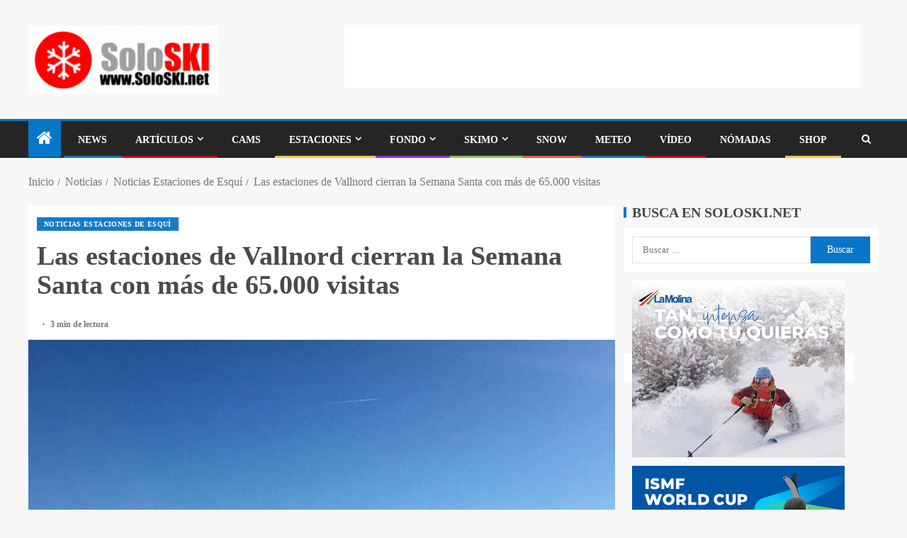

--- FILE ---
content_type: text/html; charset=UTF-8
request_url: https://soloski.net/las-estaciones-de-vallnord-cierran-la-semana-santa-con-mas-de-65-000-visitas/
body_size: 24034
content:
<!doctype html><html lang="es"><head><script data-no-optimize="1">var litespeed_docref=sessionStorage.getItem("litespeed_docref");litespeed_docref&&(Object.defineProperty(document,"referrer",{get:function(){return litespeed_docref}}),sessionStorage.removeItem("litespeed_docref"));</script> <meta charset="UTF-8"><meta name="viewport" content="width=device-width, initial-scale=1"><link rel="profile" href="http://gmpg.org/xfn/11"><meta name='robots' content='index, follow, max-image-preview:large, max-snippet:-1, max-video-preview:-1' /><title>Las estaciones de Vallnord cierran la Semana Santa con más de 65.000 visitas - Soloski.net La web de la Nieve desde 1.997</title><meta name="description" content="Las estaciones de Vallnord – Pal Arinsal y de Vallnord – Ordino Arcalís cierran una Semana Santa muy óptima después de ver incrementar en más de un 70% la" /><link rel="canonical" href="https://soloski.net/las-estaciones-de-vallnord-cierran-la-semana-santa-con-mas-de-65-000-visitas/" /><meta property="og:locale" content="es_ES" /><meta property="og:type" content="article" /><meta property="og:title" content="Las estaciones de Vallnord cierran la Semana Santa con más de 65.000 visitas - Soloski.net La web de la Nieve desde 1.997" /><meta property="og:description" content="Las estaciones de Vallnord – Pal Arinsal y de Vallnord – Ordino Arcalís cierran una Semana Santa muy óptima después de ver incrementar en más de un 70% la" /><meta property="og:url" content="https://soloski.net/las-estaciones-de-vallnord-cierran-la-semana-santa-con-mas-de-65-000-visitas/" /><meta property="og:site_name" content="Soloski.net La web de la Nieve desde 1.997" /><meta property="article:publisher" content="https://www.facebook.com/Soloskinet" /><meta property="article:published_time" content="1999-12-18T02:04:20+00:00" /><meta property="og:image" content="https://soloski.net/wp-content/uploads/1999/12/images_arinsal-002.jpg" /><meta property="og:image:width" content="675" /><meta property="og:image:height" content="900" /><meta property="og:image:type" content="image/jpeg" /><meta name="author" content="oriol@soloski.net" /><meta name="twitter:card" content="summary_large_image" /><meta name="twitter:creator" content="@Soloskinet" /><meta name="twitter:site" content="@Soloskinet" /><meta name="twitter:label1" content="Escrito por" /><meta name="twitter:data1" content="oriol@soloski.net" /><meta name="twitter:label2" content="Tiempo de lectura" /><meta name="twitter:data2" content="4 minutos" /> <script type="application/ld+json" class="yoast-schema-graph">{"@context":"https://schema.org","@graph":[{"@type":"NewsArticle","@id":"https://soloski.net/las-estaciones-de-vallnord-cierran-la-semana-santa-con-mas-de-65-000-visitas/#article","isPartOf":{"@id":"https://soloski.net/las-estaciones-de-vallnord-cierran-la-semana-santa-con-mas-de-65-000-visitas/"},"author":{"name":"oriol@soloski.net","@id":"https://soloski.net/#/schema/person/52e5c44d6c8015d1f3281f660d896aff"},"headline":"Las estaciones de Vallnord cierran la Semana Santa con más de 65.000 visitas","datePublished":"1999-12-18T02:04:20+00:00","mainEntityOfPage":{"@id":"https://soloski.net/las-estaciones-de-vallnord-cierran-la-semana-santa-con-mas-de-65-000-visitas/"},"wordCount":729,"commentCount":0,"publisher":{"@id":"https://soloski.net/#organization"},"image":{"@id":"https://soloski.net/las-estaciones-de-vallnord-cierran-la-semana-santa-con-mas-de-65-000-visitas/#primaryimage"},"thumbnailUrl":"https://soloski.net/wp-content/uploads/1999/12/images_arinsal-002.jpg","articleSection":["Noticias Estaciones de Esquí"],"inLanguage":"es"},{"@type":"WebPage","@id":"https://soloski.net/las-estaciones-de-vallnord-cierran-la-semana-santa-con-mas-de-65-000-visitas/","url":"https://soloski.net/las-estaciones-de-vallnord-cierran-la-semana-santa-con-mas-de-65-000-visitas/","name":"Las estaciones de Vallnord cierran la Semana Santa con más de 65.000 visitas - Soloski.net La web de la Nieve desde 1.997","isPartOf":{"@id":"https://soloski.net/#website"},"primaryImageOfPage":{"@id":"https://soloski.net/las-estaciones-de-vallnord-cierran-la-semana-santa-con-mas-de-65-000-visitas/#primaryimage"},"image":{"@id":"https://soloski.net/las-estaciones-de-vallnord-cierran-la-semana-santa-con-mas-de-65-000-visitas/#primaryimage"},"thumbnailUrl":"https://soloski.net/wp-content/uploads/1999/12/images_arinsal-002.jpg","datePublished":"1999-12-18T02:04:20+00:00","description":"Las estaciones de Vallnord – Pal Arinsal y de Vallnord – Ordino Arcalís cierran una Semana Santa muy óptima después de ver incrementar en más de un 70% la","breadcrumb":{"@id":"https://soloski.net/las-estaciones-de-vallnord-cierran-la-semana-santa-con-mas-de-65-000-visitas/#breadcrumb"},"inLanguage":"es","potentialAction":[{"@type":"ReadAction","target":["https://soloski.net/las-estaciones-de-vallnord-cierran-la-semana-santa-con-mas-de-65-000-visitas/"]}]},{"@type":"ImageObject","inLanguage":"es","@id":"https://soloski.net/las-estaciones-de-vallnord-cierran-la-semana-santa-con-mas-de-65-000-visitas/#primaryimage","url":"https://soloski.net/wp-content/uploads/1999/12/images_arinsal-002.jpg","contentUrl":"https://soloski.net/wp-content/uploads/1999/12/images_arinsal-002.jpg","width":675,"height":900},{"@type":"BreadcrumbList","@id":"https://soloski.net/las-estaciones-de-vallnord-cierran-la-semana-santa-con-mas-de-65-000-visitas/#breadcrumb","itemListElement":[{"@type":"ListItem","position":1,"name":"Portada","item":"https://soloski.net/"},{"@type":"ListItem","position":2,"name":"Las estaciones de Vallnord cierran la Semana Santa con más de 65.000 visitas"}]},{"@type":"WebSite","@id":"https://soloski.net/#website","url":"https://soloski.net/","name":"Soloski.net La web de la Nieve desde 1.997","description":"Soloski es un portal a los deportes de inverno, con información de Estaciones de esquí, competiciones, el Tiempo,..","publisher":{"@id":"https://soloski.net/#organization"},"alternateName":"Soloski.net","potentialAction":[{"@type":"SearchAction","target":{"@type":"EntryPoint","urlTemplate":"https://soloski.net/?s={search_term_string}"},"query-input":{"@type":"PropertyValueSpecification","valueRequired":true,"valueName":"search_term_string"}}],"inLanguage":"es"},{"@type":"Organization","@id":"https://soloski.net/#organization","name":"10 Pins Internet Factory s.l.","alternateName":"Soloski","url":"https://soloski.net/","logo":{"@type":"ImageObject","inLanguage":"es","@id":"https://soloski.net/#/schema/logo/image/","url":"https://soloski.net/wp-content/uploads/2022/11/cropped-logo-soloski-animat-1.gif","contentUrl":"https://soloski.net/wp-content/uploads/2022/11/cropped-logo-soloski-animat-1.gif","width":269,"height":97,"caption":"10 Pins Internet Factory s.l."},"image":{"@id":"https://soloski.net/#/schema/logo/image/"},"sameAs":["https://www.facebook.com/Soloskinet","https://x.com/Soloskinet","https://www.instagram.com/soloskinet"]},{"@type":"Person","@id":"https://soloski.net/#/schema/person/52e5c44d6c8015d1f3281f660d896aff","name":"oriol@soloski.net"}]}</script> <link rel='dns-prefetch' href='//www.googletagmanager.com' /><link rel='dns-prefetch' href='//fonts.googleapis.com' /><link rel='dns-prefetch' href='//pagead2.googlesyndication.com' /><link rel="alternate" type="application/rss+xml" title="Soloski.net La web de la Nieve desde 1.997 &raquo; Feed" href="https://soloski.net/feed/" /><link rel="alternate" title="oEmbed (JSON)" type="application/json+oembed" href="https://soloski.net/wp-json/oembed/1.0/embed?url=https%3A%2F%2Fsoloski.net%2Flas-estaciones-de-vallnord-cierran-la-semana-santa-con-mas-de-65-000-visitas%2F" /><link rel="alternate" title="oEmbed (XML)" type="text/xml+oembed" href="https://soloski.net/wp-json/oembed/1.0/embed?url=https%3A%2F%2Fsoloski.net%2Flas-estaciones-de-vallnord-cierran-la-semana-santa-con-mas-de-65-000-visitas%2F&#038;format=xml" />
<script id="solos-ready" type="litespeed/javascript">window.advanced_ads_ready=function(e,a){a=a||"complete";var d=function(e){return"interactive"===a?"loading"!==e:"complete"===e};d(document.readyState)?e():document.addEventListener("readystatechange",(function(a){d(a.target.readyState)&&e()}),{once:"interactive"===a})},window.advanced_ads_ready_queue=window.advanced_ads_ready_queue||[]</script> <link data-optimized="2" rel="stylesheet" href="https://soloski.net/wp-content/litespeed/css/19d36f99e0d74a151ff97949e933a10e.css?ver=c7af1" /> <script id="wpgmza_data-js-extra" type="litespeed/javascript">var wpgmza_google_api_status={"message":"Engine is not google-maps","code":"ENGINE_NOT_GOOGLE_MAPS"}</script> <script type="litespeed/javascript" data-src="https://soloski.net/wp-includes/js/jquery/jquery.min.js" id="jquery-core-js"></script> <script id="url-shortify-js-extra" type="litespeed/javascript">var usParams={"ajaxurl":"https://soloski.net/wp-admin/admin-ajax.php"}</script> 
 <script type="litespeed/javascript" data-src="https://www.googletagmanager.com/gtag/js?id=G-4Q5BP7ENXT" id="google_gtagjs-js"></script> <script id="google_gtagjs-js-after" type="litespeed/javascript">window.dataLayer=window.dataLayer||[];function gtag(){dataLayer.push(arguments)}
gtag("set","linker",{"domains":["soloski.net"]});gtag("js",new Date());gtag("set","developer_id.dZTNiMT",!0);gtag("config","G-4Q5BP7ENXT")</script> <link rel="https://api.w.org/" href="https://soloski.net/wp-json/" /><link rel="alternate" title="JSON" type="application/json" href="https://soloski.net/wp-json/wp/v2/posts/8405" /><link rel="EditURI" type="application/rsd+xml" title="RSD" href="https://soloski.net/xmlrpc.php?rsd" /><meta name="generator" content="WordPress 6.9" /><link rel='dns-prefetch' href='https://i0.wp.com/'><link rel='preconnect' href='https://i0.wp.com/' crossorigin><link rel='dns-prefetch' href='https://i1.wp.com/'><link rel='preconnect' href='https://i1.wp.com/' crossorigin><link rel='dns-prefetch' href='https://i2.wp.com/'><link rel='preconnect' href='https://i2.wp.com/' crossorigin><link rel='dns-prefetch' href='https://i3.wp.com/'><link rel='preconnect' href='https://i3.wp.com/' crossorigin><meta name="generator" content="Site Kit by Google 1.170.0" /><meta name="google-adsense-platform-account" content="ca-host-pub-2644536267352236"><meta name="google-adsense-platform-domain" content="sitekit.withgoogle.com"><link rel="amphtml" href="https://soloski.net/las-estaciones-de-vallnord-cierran-la-semana-santa-con-mas-de-65-000-visitas/?amp">
 <script type="litespeed/javascript">(function(w,d,s,l,i){w[l]=w[l]||[];w[l].push({'gtm.start':new Date().getTime(),event:'gtm.js'});var f=d.getElementsByTagName(s)[0],j=d.createElement(s),dl=l!='dataLayer'?'&l='+l:'';j.async=!0;j.src='https://www.googletagmanager.com/gtm.js?id='+i+dl;f.parentNode.insertBefore(j,f)})(window,document,'script','dataLayer','GTM-PLL4NFT')</script>  <script type="litespeed/javascript" data-src="https://pagead2.googlesyndication.com/pagead/js/adsbygoogle.js?client=ca-pub-1741417430291783&amp;host=ca-host-pub-2644536267352236" crossorigin="anonymous"></script>  <script  type="litespeed/javascript" data-src="https://pagead2.googlesyndication.com/pagead/js/adsbygoogle.js?client=ca-pub-1741417430291783" crossorigin="anonymous"></script><link rel="icon" href="https://soloski.net/wp-content/uploads/2020/04/cropped-logo-soloski-trans-1-2-32x32.png" sizes="32x32" /><link rel="icon" href="https://soloski.net/wp-content/uploads/2020/04/cropped-logo-soloski-trans-1-2-192x192.png" sizes="192x192" /><link rel="apple-touch-icon" href="https://soloski.net/wp-content/uploads/2020/04/cropped-logo-soloski-trans-1-2-180x180.png" /><meta name="msapplication-TileImage" content="https://soloski.net/wp-content/uploads/2020/04/cropped-logo-soloski-trans-1-2-270x270.png" /></head><body data-cmplz=2 class="wp-singular post-template-default single single-post postid-8405 single-format-standard wp-custom-logo wp-embed-responsive wp-theme-enternews noptin aft-sticky-sidebar aft-default-mode default-sidebar-background header-image-default aft-main-banner-wide aft-hide-comment-count-in-list aft-hide-minutes-read-in-list aft-hide-date-author-in-list default-content-layout content-with-single-sidebar align-content-left aa-prefix-solos-">
<noscript>
<iframe data-lazyloaded="1" src="about:blank" data-litespeed-src="https://www.googletagmanager.com/ns.html?id=GTM-PLL4NFT" height="0" width="0" style="display:none;visibility:hidden"></iframe>
</noscript><div id="page" class="site">
<a class="skip-link screen-reader-text" href="#content">Saltar al contenido</a><header id="masthead" class="header-style1 header-layout-side"><div class="main-header  "
data-background=""><div class="container-wrapper"><div class="af-container-row af-flex-container af-main-header-container"><div class="af-flex-container af-inner-header-container pad aft-one-side-promo"><div class="logo-brand af-inner-item"><div class="site-branding">
<a href="https://soloski.net/" class="custom-logo-link" rel="home"><img data-lazyloaded="1" src="[data-uri]" width="269" height="97" data-src="https://soloski.net/wp-content/uploads/2022/11/cropped-logo-soloski-animat-1.gif" class="custom-logo" alt="Soloski.net, Más de 25 años hablando de nieve" decoding="async" /></a><p class="site-title font-family-1">
<a href="https://soloski.net/"
rel="home">Soloski.net La web de la Nieve desde 1.997</a></p><p class="site-description">Soloski es un portal a los deportes de inverno, con información de Estaciones de esquí, competiciones, el Tiempo,..</p></div></div><div class="small-advertisement1 small-adv af-inner-item"><div class="banner-promotions-wrapper"><div class="promotion-section"><div class="widget enternews-widget solos-widget"><script type="litespeed/javascript" data-src="//pagead2.googlesyndication.com/pagead/js/adsbygoogle.js?client=ca-pub-1741417430291783" crossorigin="anonymous"></script><ins class="adsbygoogle" style="display:inline-block;width:728px;height:90px;"
data-ad-client="ca-pub-1741417430291783"
data-ad-slot="1469867603"></ins> <script type="litespeed/javascript">(adsbygoogle=window.adsbygoogle||[]).push({})</script> </div></div></div></div></div></div></div></div><div class="header-menu-part"><div id="main-navigation-bar" class="bottom-bar"><div class="navigation-section-wrapper"><div class="container-wrapper"><div class="header-middle-part"><div class="navigation-container"><nav class="main-navigation clearfix">
<span class="aft-home-icon">
<a href="https://soloski.net" aria-label="Inicio">
<i class="fa fa-home"
aria-hidden="true"></i>
</a>
</span><div class="main-navigation-container-items-wrapper">
<span
class="toggle-menu"
role="button"
aria-controls="primary-menu"
aria-expanded="false"
tabindex="0"
aria-label="Menu"
aria-expanded="false">
<a href="javascript:void(0)" aria-label="Menu" class="aft-void-menu">
<span class="screen-reader-text">
Menú principal                          </span>
<i class="ham"></i>
</a>
</span><div class="menu main-menu menu-desktop show-menu-border"><ul id="primary-menu" class="menu"><li id="menu-item-13326" class="menu-item menu-item-type-taxonomy menu-item-object-category current-post-ancestor menu-item-13326"><a href="https://soloski.net/category/noticias/">News</a></li><li id="menu-item-10718" class="menu-item menu-item-type-taxonomy menu-item-object-category menu-item-has-children menu-item-10718"><a href="https://soloski.net/category/noticias/articulos/">Artículos</a><ul class="sub-menu"><li id="menu-item-13416" class="menu-item menu-item-type-taxonomy menu-item-object-category menu-item-13416"><a href="https://soloski.net/category/noticias/articulos/coches-en-la-nieve/">Coches en la Nieve</a></li><li id="menu-item-17065" class="menu-item menu-item-type-taxonomy menu-item-object-category menu-item-17065"><a href="https://soloski.net/category/noticias/articulos/reportajes-estaciones-de-esqui/">Reportajes Estaciones de Esquí</a></li><li id="menu-item-17089" class="menu-item menu-item-type-taxonomy menu-item-object-category menu-item-17089"><a href="https://soloski.net/category/noticias/articulos/test-de-producto/">Test de Producto</a></li></ul></li><li id="menu-item-10720" class="menu-item menu-item-type-taxonomy menu-item-object-category menu-item-10720"><a href="https://soloski.net/category/webcams/">Cams</a></li><li id="menu-item-10788" class="menu-item menu-item-type-taxonomy menu-item-object-category menu-item-has-children menu-item-10788"><a href="https://soloski.net/category/estaciones/">Estaciones</a><ul class="sub-menu"><li id="menu-item-10802" class="menu-item menu-item-type-taxonomy menu-item-object-category menu-item-has-children menu-item-10802"><a href="https://soloski.net/category/estaciones/estaciones-de-esqui-en-europa/">Estaciones de Esquí en Europa</a><ul class="sub-menu"><li id="menu-item-19556" class="menu-item menu-item-type-taxonomy menu-item-object-category menu-item-19556"><a href="https://soloski.net/category/estaciones/estaciones-de-esqui-en-europa/alemania/">Estaciones de Esquí en Alemania<span class="menu-description">Toda la información sobre las Estaciones de Esquí Alpino en Alemania, Germany, situación, Remontes, pistas, ..</span></a></li><li id="menu-item-19557" class="menu-item menu-item-type-taxonomy menu-item-object-category menu-item-19557"><a href="https://soloski.net/category/estaciones/estaciones-de-esqui-en-europa/estaciones-esqui-andorra/">Estaciones de Esquí en Andorra<span class="menu-description">Toda la información sobre las Estaciones de Esquí Alpino en Andorra, situación, Remontes, pistas, .. Grandvalira, Vallnord, Pal, Arinsal, Ordino, Canillo, Encamp, Soldeu, El Tarter, Grau Roig, Pas de la Casa.</span></a></li><li id="menu-item-19558" class="menu-item menu-item-type-taxonomy menu-item-object-category menu-item-19558"><a href="https://soloski.net/category/estaciones/estaciones-de-esqui-en-europa/austria/">Estaciones de Esquí en Austria<span class="menu-description">Toda la información sobre las Estaciones de Esquí Alpino en Austria, situación, Remontes, pistas, ..</span></a></li><li id="menu-item-19559" class="menu-item menu-item-type-taxonomy menu-item-object-category menu-item-19559"><a href="https://soloski.net/category/estaciones/estaciones-de-esqui-en-europa/bulgaria/">Estaciones de Esquí en Bulgaria<span class="menu-description">Toda la información sobre las Estaciones de Esquí Alpino en Bulgaria, situación, Remontes, pistas, ..</span></a></li><li id="menu-item-19560" class="menu-item menu-item-type-taxonomy menu-item-object-category menu-item-19560"><a href="https://soloski.net/category/estaciones/estaciones-de-esqui-en-europa/eslovaquia/">Estaciones de Esquí en Eslovaquia<span class="menu-description">Toda la información sobre las Estaciones de Esquí Alpino en Eslovaquia, situación, Remontes, pistas, ..</span></a></li><li id="menu-item-19561" class="menu-item menu-item-type-taxonomy menu-item-object-category menu-item-19561"><a href="https://soloski.net/category/estaciones/estaciones-de-esqui-en-europa/estaciones-esqui-eslovenia/">Estaciones de Esquí en Eslovenia<span class="menu-description">Toda la información sobre las Estaciones de Esquí Alpino en Eslovenia, situación, Remontes, pistas, ..</span></a></li><li id="menu-item-19562" class="menu-item menu-item-type-taxonomy menu-item-object-category menu-item-19562"><a href="https://soloski.net/category/estaciones/estaciones-de-esqui-en-europa/estaciones-esqui-espana/">Estaciones de Esquí en España<span class="menu-description">Toda la información sobre las Estaciones de Esquí Alpino en España, situación, Remontes, pistas, Webcams, ..</span></a></li><li id="menu-item-19563" class="menu-item menu-item-type-taxonomy menu-item-object-category menu-item-19563"><a href="https://soloski.net/category/estaciones/estaciones-de-esqui-en-europa/estaciones-esqui-finlandia/">Estaciones de Esquí en Finlandia<span class="menu-description">Toda la información sobre las Estaciones de Esquí Alpino en Finlandia, situación, Remontes, pistas, Webcams, ..</span></a></li><li id="menu-item-19564" class="menu-item menu-item-type-taxonomy menu-item-object-category menu-item-19564"><a href="https://soloski.net/category/estaciones/estaciones-de-esqui-en-europa/estaciones-esqui-francia/">Estaciones de Esquí en Francia<span class="menu-description">Toda la información sobre las Estaciones de Esquí Alpino en Francia, situación, Remontes, pistas, Webcams, ..</span></a></li><li id="menu-item-19565" class="menu-item menu-item-type-taxonomy menu-item-object-category menu-item-19565"><a href="https://soloski.net/category/estaciones/estaciones-de-esqui-en-europa/estaciones-de-esqui-en-grecia/">Estaciones de Esquí en Grecia<span class="menu-description">Toda la información sobre las Estaciones de Esquí Alpino en Grecia, situación, Remontes, pistas, Webcams, ..</span></a></li><li id="menu-item-19566" class="menu-item menu-item-type-taxonomy menu-item-object-category menu-item-19566"><a href="https://soloski.net/category/estaciones/estaciones-de-esqui-en-europa/estaciones-esqui-italia/">Estaciones de Esquí en Italia<span class="menu-description">Toda la información sobre las Estaciones de Esquí Alpino en italia, situación, Remontes, pistas, Webcams, ..</span></a></li><li id="menu-item-19567" class="menu-item menu-item-type-taxonomy menu-item-object-category menu-item-19567"><a href="https://soloski.net/category/estaciones/estaciones-de-esqui-en-europa/estaciones-esqui-noruega/">Estaciones de Esquí en Noruega<span class="menu-description">Toda la información sobre las Estaciones de Esquí Alpino en Noruega, situación, Remontes, pistas, Webcams, ..</span></a></li><li id="menu-item-19568" class="menu-item menu-item-type-taxonomy menu-item-object-category menu-item-19568"><a href="https://soloski.net/category/estaciones/estaciones-de-esqui-en-europa/estaciones-esqui-polonia/">Estaciones de Esquí en Polonia<span class="menu-description">Toda la información sobre las Estaciones de Esquí Alpino en Polonia, situación, Remontes, pistas, Webcams, ..</span></a></li><li id="menu-item-19569" class="menu-item menu-item-type-taxonomy menu-item-object-category menu-item-19569"><a href="https://soloski.net/category/estaciones/estaciones-de-esqui-en-europa/estaciones-esqui-rumania/">Estaciones de Esquí en Rumanía<span class="menu-description">Toda la información sobre las Estaciones de Esquí Alpino en Rumania, situación, Remontes, pistas, Webcams, ..</span></a></li><li id="menu-item-19570" class="menu-item menu-item-type-taxonomy menu-item-object-category menu-item-19570"><a href="https://soloski.net/category/estaciones/estaciones-de-esqui-en-europa/estaciones-esqui-russia/">Estaciones de Esquí en Russia<span class="menu-description">Toda la información sobre las Estaciones de Esquí Alpino en Russia, situación, Remontes, pistas, Webcams, ..</span></a></li><li id="menu-item-19571" class="menu-item menu-item-type-taxonomy menu-item-object-category menu-item-19571"><a href="https://soloski.net/category/estaciones/estaciones-de-esqui-en-europa/estaciones-esqui-suecia/">Estaciones de Esquí en Suecia<span class="menu-description">Toda la información sobre las Estaciones de Esquí Alpino en Suecia, situación, Remontes, pistas, Webcams, ..</span></a></li><li id="menu-item-19572" class="menu-item menu-item-type-taxonomy menu-item-object-category menu-item-19572"><a href="https://soloski.net/category/estaciones/estaciones-de-esqui-en-europa/estaciones-esqui-suiza/">Estaciones de Esquí en Suiza<span class="menu-description">Toda la información sobre las Estaciones de Esquí Alpino en Suiza, situación, Remontes, pistas, Webcams, ..</span></a></li></ul></li><li id="menu-item-10800" class="menu-item menu-item-type-taxonomy menu-item-object-category menu-item-has-children menu-item-10800"><a href="https://soloski.net/category/estaciones/estaciones-de-esqui-en-america-norte-y-sur/">Estaciones de Esquí en América (Norte y Sur)</a><ul class="sub-menu"><li id="menu-item-19548" class="menu-item menu-item-type-taxonomy menu-item-object-category menu-item-19548"><a href="https://soloski.net/category/estaciones/estaciones-de-esqui-en-america-norte-y-sur/estaciones-esqui-argentina/">Estaciones de Esquí en Argentina<span class="menu-description">Toda la información sobre las Estaciones de Esquí Alpino en Argentina, situación, Remontes, pistas, ..</span></a></li><li id="menu-item-19549" class="menu-item menu-item-type-taxonomy menu-item-object-category menu-item-19549"><a href="https://soloski.net/category/estaciones/estaciones-de-esqui-en-america-norte-y-sur/canada/">Estaciones de Esquí en Canadá<span class="menu-description">Toda la información sobre las Estaciones de Esquí Alpino en Canadá, situación, Remontes, pistas, ..</span></a></li><li id="menu-item-19550" class="menu-item menu-item-type-taxonomy menu-item-object-category menu-item-19550"><a href="https://soloski.net/category/estaciones/estaciones-de-esqui-en-america-norte-y-sur/chile/">Estaciones de Esqui en Chile<span class="menu-description">Toda la información sobre las Estaciones de Esquí Alpino en Chile, situación, Remontes, pistas, ..</span></a></li><li id="menu-item-19551" class="menu-item menu-item-type-taxonomy menu-item-object-category menu-item-19551"><a href="https://soloski.net/category/estaciones/estaciones-de-esqui-en-america-norte-y-sur/estados-unidos/">Estaciones de Esquí en Estados Unidos<span class="menu-description">Toda la información sobre las Estaciones de Esquí Alpino en USA, Estados Unidos, situación, Remontes, pistas, ..</span></a></li></ul></li><li id="menu-item-10801" class="menu-item menu-item-type-taxonomy menu-item-object-category menu-item-has-children menu-item-10801"><a href="https://soloski.net/category/estaciones/estaciones-esqui-asia/">Estaciones de Esquí en Asia</a><ul class="sub-menu"><li id="menu-item-19552" class="menu-item menu-item-type-taxonomy menu-item-object-category menu-item-19552"><a href="https://soloski.net/category/estaciones/estaciones-esqui-asia/corea-del-norte/">Estaciones de Esquí en Corea del Norte<span class="menu-description">Toda la información sobre las Estaciones de Esquí Alpino en Corea del Norte, situación, Remontes, pistas, ..</span></a></li><li id="menu-item-19553" class="menu-item menu-item-type-taxonomy menu-item-object-category menu-item-19553"><a href="https://soloski.net/category/estaciones/estaciones-esqui-asia/ski-esqui-corea-del-sur/">Estaciones de Esquí en Corea del Sur<span class="menu-description">Toda la información sobre las Estaciones de Esquí Alpino en Corea del Sur, situación, Remontes, pistas, ..</span></a></li><li id="menu-item-19554" class="menu-item menu-item-type-taxonomy menu-item-object-category menu-item-19554"><a href="https://soloski.net/category/estaciones/estaciones-esqui-asia/japon/">Estaciones de Esquí en Japón<span class="menu-description">Toda la información sobre las Estaciones de Esquí Alpino en Japón, situación, Remontes, pistas, ..</span></a></li><li id="menu-item-19555" class="menu-item menu-item-type-taxonomy menu-item-object-category menu-item-19555"><a href="https://soloski.net/category/estaciones/estaciones-esqui-asia/libano/">Estaciones de Esquí en Libano<span class="menu-description">Toda la información sobre las Estaciones de Esquí Alpino en e Líbano, Lebanon, situación, Remontes, pistas, ..</span></a></li></ul></li><li id="menu-item-10803" class="menu-item menu-item-type-taxonomy menu-item-object-category menu-item-10803"><a href="https://soloski.net/category/estaciones/estaciones-esqui-oceania/">Estaciones de Esquí en Oceanía</a></li></ul></li><li id="menu-item-10796" class="menu-item menu-item-type-taxonomy menu-item-object-category menu-item-has-children menu-item-10796"><a href="https://soloski.net/category/noticias/esqui-de-fondo/">Fondo</a><ul class="sub-menu"><li id="menu-item-10799" class="menu-item menu-item-type-taxonomy menu-item-object-category menu-item-10799"><a href="https://soloski.net/category/estaciones/estaciones-de-esqui-de-fondo/">Estaciones de Esquí de Fondo</a></li></ul></li><li id="menu-item-18479" class="menu-item menu-item-type-taxonomy menu-item-object-category menu-item-has-children menu-item-18479"><a href="https://soloski.net/category/noticias/soloskimo/">Skimo</a><ul class="sub-menu"><li id="menu-item-10797" class="menu-item menu-item-type-taxonomy menu-item-object-category menu-item-10797"><a href="https://soloski.net/category/noticias/soloskimo/esqui-de-montana/">Noticias Esquí de Montaña</a></li><li id="menu-item-10804" class="menu-item menu-item-type-taxonomy menu-item-object-category menu-item-10804"><a href="https://soloski.net/category/noticias/soloskimo/rutas-esqui-de-montana/">Rutas Esquí de Montaña</a></li><li id="menu-item-10805" class="menu-item menu-item-type-taxonomy menu-item-object-category menu-item-10805"><a href="https://soloski.net/category/noticias/soloskimo/consejos-esqui-de-montana/">Consejos Esquí de Montaña</a></li></ul></li><li id="menu-item-10798" class="menu-item menu-item-type-taxonomy menu-item-object-category menu-item-10798"><a href="https://soloski.net/category/noticias/snowboard/">Snow</a></li><li id="menu-item-20079" class="menu-item menu-item-type-post_type menu-item-object-page menu-item-20079"><a href="https://soloski.net/prevision-del-tiempo-y-nevadas-en-estaciones-de-esqui-de-todo-el-mundo/">Meteo</a></li><li id="menu-item-16709" class="menu-item menu-item-type-post_type menu-item-object-page menu-item-16709"><a href="https://soloski.net/snowplayer-videos-de-esqui-y-snowboard/">Vídeo</a></li><li id="menu-item-16620" class="menu-item menu-item-type-post_type menu-item-object-page menu-item-16620"><a href="https://soloski.net/areas-de-camper-y-autocaravanas/">Nómadas</a></li><li id="menu-item-10807" class="menu-item menu-item-type-custom menu-item-object-custom menu-item-10807"><a href="https://soloski.net/rocaroya">Shop</a></li></ul></div></div></nav></div></div><div class="header-right-part"><div class="af-search-wrap"><div class="search-overlay">
<a href="#" title="Search" aria-label="Search" class="search-icon">
<i class="fa fa-search"></i>
</a><div class="af-search-form"><form role="search" method="get" class="search-form" action="https://soloski.net/">
<label>
<span class="screen-reader-text">Buscar:</span>
<input type="search" class="search-field" placeholder="Buscar &hellip;" value="" name="s" />
</label>
<input type="submit" class="search-submit" value="Buscar" /></form></div></div></div><div class="popular-tag-custom-link"></div></div></div></div></div></div></header><div class="container-wrapper"><div class="af-breadcrumbs font-family-1 color-pad af-container-block-wrapper"><div role="navigation" aria-label="Migas de pan" class="breadcrumb-trail breadcrumbs" itemprop="breadcrumb"><ul class="trail-items" itemscope itemtype="http://schema.org/BreadcrumbList"><meta name="numberOfItems" content="4" /><meta name="itemListOrder" content="Ascending" /><li itemprop="itemListElement" itemscope itemtype="http://schema.org/ListItem" class="trail-item trail-begin"><a href="https://soloski.net/" rel="home" itemprop="item"><span itemprop="name">Inicio</span></a><meta itemprop="position" content="1" /></li><li itemprop="itemListElement" itemscope itemtype="http://schema.org/ListItem" class="trail-item"><a href="https://soloski.net/category/noticias/" itemprop="item"><span itemprop="name">Noticias</span></a><meta itemprop="position" content="2" /></li><li itemprop="itemListElement" itemscope itemtype="http://schema.org/ListItem" class="trail-item"><a href="https://soloski.net/category/noticias/estaciones-de-esqui/" itemprop="item"><span itemprop="name">Noticias Estaciones de Esquí</span></a><meta itemprop="position" content="3" /></li><li itemprop="itemListElement" itemscope itemtype="http://schema.org/ListItem" class="trail-item trail-end"><a href="https://soloski.net/las-estaciones-de-vallnord-cierran-la-semana-santa-con-mas-de-65-000-visitas/" itemprop="item"><span itemprop="name">Las estaciones de Vallnord cierran la Semana Santa con más de 65.000 visitas</span></a><meta itemprop="position" content="4" /></li></ul></div></div></div><div id="content" class="container-wrapper "><div class="af-container-block-wrapper clearfix"><div id="primary" class="content-area "><main id="main" class="site-main "><article id="post-8405" class="post-8405 post type-post status-publish format-standard has-post-thumbnail hentry category-estaciones-de-esqui"><header class="entry-header"><div class="enternews-entry-header-details-wrap"><div class="entry-header-details  af-have-yt-link"><div class="read-categories af-category-inside-img"><ul class="cat-links"><li class="meta-category">
<a class="enternews-categories category-color-1"aria-label="Noticias Estaciones de Esquí" href="https://soloski.net/category/noticias/estaciones-de-esqui/" alt="Ver todas las entradas en Noticias Estaciones de Esquí">
Noticias Estaciones de Esquí
</a></li></ul></div><h1 class="entry-title">Las estaciones de Vallnord cierran la Semana Santa con más de 65.000 visitas</h1><div class="post-meta-share-wrapper"><div class="post-meta-detail">
<span class="min-read-post-format">
</span>
<span class="entry-meta">
</span>
<span class="min-read">3 min de lectura</span></div></div></div></div></header><div class="enternews-entry-featured-image-wrap float-l"><div class="read-img pos-rel"><div class="post-thumbnail full-width-image">
<img data-lazyloaded="1" src="[data-uri]" width="675" height="900" data-src="https://soloski.net/wp-content/uploads/1999/12/images_arinsal-002.jpg" class="attachment-enternews-featured size-enternews-featured wp-post-image" alt="Las estaciones de Vallnord cierran la Semana Santa con más de 65.000 visitas" title="Las estaciones de Vallnord cierran la Semana Santa con más de 65.000 visitas" decoding="async" fetchpriority="high" data-srcset="https://soloski.net/wp-content/uploads/1999/12/images_arinsal-002.jpg 675w, https://soloski.net/wp-content/uploads/1999/12/images_arinsal-002-225x300.jpg 225w, https://soloski.net/wp-content/uploads/1999/12/images_arinsal-002-45x60.jpg 45w" data-sizes="(max-width: 675px) 100vw, 675px" /></div>
<span class="aft-image-caption-wrap">
</span></div></div><div class="entry-content-wrap read-single"><div class="entry-content read-details"><p><span style="font-size: 12.16px;"></span></p><p><span style="font-size: 12.16px;">Las estaciones de Vallnord – Pal Arinsal y de Vallnord – Ordino Arcalís cierran una Semana Santa muy óptima después de ver incrementar en más de un 70% la cifra de ocupación respecto a las pasadas temporadas.</span></p><p>  <span id="more-8405"></span></p><p><span style="font-size: 12.16px;">Los esquiadores que, desde el día 24 de marzo y hasta este lunes, 2 de abril, han aprovechado el periodo festivo en las instalaciones andorranas del norte, lo han hecho en condiciones excelentes, con más de dos metros de nieve en los dominios y con todos los servicios a su disposición, una situación que aún se podrá aprovechar las próximas semanas.</span></p><p><span style="font-size: 12.16px;"> Los dominios esquiables de la Massana y de Ordino, en Andorra, han despedido hoy una semana en la que un total de 65.000 personas han podido beneficiarse de las últimas precipitaciones en forma de nieve que, por otro lado, garantizan un estado excepcional de las pistas de esquí hasta el final de la temporada. Así pues, los usuarios pueden seguir disfrutando de espesores de nieve de más de 100 centímetros y que superan los dos metros hasta el día 8 de abril, en el caso de Vallnord – Pal Arinsal. La estación de Vallnord – Ordino Arcalís, por su parte, alarga la temporada de invierno hasta el lunes, 30 de abril. El dominio acumula, por ahora, hasta 270 centímetros de nieve en las cotas altas de la estación.</span></p><div class="solos-contenido" id="solos-1092082199"><script type="litespeed/javascript" data-src="//pagead2.googlesyndication.com/pagead/js/adsbygoogle.js?client=ca-pub-1741417430291783" crossorigin="anonymous"></script><ins class="adsbygoogle" style="display:block;" data-ad-client="ca-pub-1741417430291783"
data-ad-slot="4326018294"
data-ad-format="auto" data-full-width-responsive="true"></ins> <script type="litespeed/javascript">(adsbygoogle=window.adsbygoogle||[]).push({})</script> </div><p> </p><p><span style="font-size: 12.16px;">Un total de 49.300 personas han elegido las pistas de esquí de la Massana para pasar los días de Semana Santa. Esto supone un 33% más respecto de la previsión de personas que la estación esperaba. Vallnord – Pal Arinsal despide, así, una Semana Santa muy positiva y que supera las expectativas en más de 12.000 personas, ya que las estimaciones previas apuntaban a la recepción de 37.000 esquiadores. Con todo, el equipo del dominio cierra la Pascua de forma muy satisfactoria por las cifras alcanzadas, pero también por la buena sensación con que los visitantes han vuelto a sus domicilios.</span></p><p><span style="font-size: 12.16px;">El cliente ha encontrado la totalidad de las instalaciones a su servicio y múltiples acciones que la estación ha pensado, también, para abrir el entorno ideal de la montaña durante la noche. Dos ejemplos son las cenas a la luna llena o las exclusivas clases de zumba en el nuevo edificio del Coll de la Botella, dos de las actividades que más han triunfado a lo largo de la temporada. Con motivo de los días de Pascua, además, las familias han encarado juntas un reto estimulante para niños y para los adultos: la búsqueda de los huevos de Pal y Arinsal. A lo largo de la Semana Santa, en la que miles de familias han aprovechado las vacaciones escolares en la estación, ambos sectores han escondido unos grandes huevos de Pascua con los que se han fotografiado de las maneras más originales. Los ganadores han sido premiados con obsequios que podrán disfrutar durante la temporada de verano que ya se acerca. Antes, sin embargo, la estación Massana todavía la última semana de invierno con espesores de entre 140 y 200 centímetros.</span></p><p><span style="font-size: 12.16px;"><strong>Vallnord – Ordino Arcalís cierra una Semana Santa excepcional</strong></span></p><p><span style="font-size: 12.16px;">Por su parte, Vallnord – Ordino Arcalís ha disfrutado de una Semana Santa envidiable. Gracias a una meteorología favorable y una nieve espectacular, la afluencia en la estación de Ordino durante estos días ha subido un 7%, hasta superar las 15.500 personas. Esto, junto con el incremento del 19% del gasto por esquiador, hace que ésta haya sido la mejor Semana Santa de los últimos años.</span></p><p><span style="font-size: 12.16px;">Además, aquellos que han visitado Vallnord – Ordino Arcalís estos días, han podido disfrutar además del espectáculo que han dado los más de 120 riders que han participado de una competición ya consolidada como es la JAM Extreme 3 * Freeride World Qualifier disputada el primero de abril en el Puerto de Rat.</span></p><p><span style="font-size: 12.16px;">Cabe recordar finalmente que aún es mucha la temporada que le queda por delante a Vallnord – Ordino Arcalís, dado que la estación se mantendrá abierta hasta el día 30 de abril con eventos como el Red Bull Home Run que se disputará el fin de semana próximo, con animaciones y conciertos.</span></p><div class="solos-despues-del-contenido" id="solos-264522762"><script type="litespeed/javascript" data-src="//pagead2.googlesyndication.com/pagead/js/adsbygoogle.js?client=ca-pub-1741417430291783" crossorigin="anonymous"></script><ins class="adsbygoogle" style="display:inline-block;width:728px;height:90px;"
data-ad-client="ca-pub-1741417430291783"
data-ad-slot="1469867603"></ins> <script type="litespeed/javascript">(adsbygoogle=window.adsbygoogle||[]).push({})</script> </div><div class="post-item-metadata entry-meta"></div><nav class="navigation post-navigation" aria-label="Post navigation"><h2 class="screen-reader-text">Post navigation</h2><div class="nav-links"><div class="nav-previous"><a href="https://soloski.net/la-audi-salomon-quest-challenge-celebra-su-ultima-cita-en-sierra-nevada/" rel="prev"><span class="em-post-navigation">Anterior</span> La Audi Salomon Quest Challenge celebra su última cita en Sierra Nevada</a></div><div class="nav-next"><a href="https://soloski.net/sus-majestades-los-reyes-magos-llegaran-manana-esquiando-a-sierra-nevada/" rel="next"><span class="em-post-navigation">Siguiente</span> Sus Majestades los Reyes Magos llegarán mañana esquiando a Sierra Nevada</a></div></div></nav></div></div><div class="aft-comment-related-wrap"><div class="promotionspace enable-promotionspace"><div class="af-reated-posts grid-layout"><h4 class="widget-title header-after1">
<span class="header-after">
También te puede interesar...          </span></h4><div class="af-container-row clearfix"><div class="col-3 float-l pad latest-posts-grid af-sec-post" data-mh="latest-posts-grid"><div class="read-single color-pad"><div class="read-img pos-rel read-bg-img">
<img data-lazyloaded="1" src="[data-uri]" width="800" height="600" data-src="https://soloski.net/wp-content/uploads/2026/01/Fotos_Formigal-1-800x600.jpg" class="attachment-medium size-medium wp-post-image" alt="El Grupo Aramón celebra este fin de semana el Medusa Winter Takeover y el Día Mundial de la Nieve" title="El Grupo Aramón celebra este fin de semana el Medusa Winter Takeover y el Día Mundial de la Nieve" decoding="async" data-srcset="https://soloski.net/wp-content/uploads/2026/01/Fotos_Formigal-1-800x600.jpg 800w, https://soloski.net/wp-content/uploads/2026/01/Fotos_Formigal-1-600x450.jpg 600w, https://soloski.net/wp-content/uploads/2026/01/Fotos_Formigal-1-768x576.jpg 768w, https://soloski.net/wp-content/uploads/2026/01/Fotos_Formigal-1-1024x768.jpg 1024w, https://soloski.net/wp-content/uploads/2026/01/Fotos_Formigal-1.jpg 1200w" data-sizes="(max-width: 800px) 100vw, 800px" /><div class="min-read-post-format">
<span class="min-read-item">
<span class="min-read">3 min de lectura</span>                  </span></div>
<a href="https://soloski.net/el-grupo-aramon-celebra-este-fin-de-semana-el-medusa-winter-takeover-y-el-dia-mundial-de-la-nieve/" aria-label="El Grupo Aramón celebra este fin de semana el Medusa Winter Takeover y el Día Mundial de la Nieve"></a><div class="read-categories af-category-inside-img"><ul class="cat-links"><li class="meta-category">
<a class="enternews-categories category-color-1"aria-label="Noticias Estaciones de Esquí" href="https://soloski.net/category/noticias/estaciones-de-esqui/" alt="Ver todas las entradas en Noticias Estaciones de Esquí">
Noticias Estaciones de Esquí
</a></li></ul></div></div><div class="read-details color-tp-pad no-color-pad"><div class="read-title"><h4>
<a href="https://soloski.net/el-grupo-aramon-celebra-este-fin-de-semana-el-medusa-winter-takeover-y-el-dia-mundial-de-la-nieve/" aria-label="El Grupo Aramón celebra este fin de semana el Medusa Winter Takeover y el Día Mundial de la Nieve">El Grupo Aramón celebra este fin de semana el Medusa Winter Takeover y el Día Mundial de la Nieve</a></h4></div><div class="entry-meta">
<span class="author-links">
</span></div></div></div></div><div class="col-3 float-l pad latest-posts-grid af-sec-post" data-mh="latest-posts-grid"><div class="read-single color-pad"><div class="read-img pos-rel read-bg-img">
<img data-lazyloaded="1" src="[data-uri]" width="800" height="450" data-src="https://soloski.net/wp-content/uploads/2026/01/WhatsApp_Image_2025-12-29_at_13.26.48-800x450.jpeg" class="attachment-medium size-medium wp-post-image" alt="Las estaciones de montaña de Pirineu365 cierran una de las mejores Navidades con más de 195.000 visitantes y el 100% de los dominios esquiables abiertos" title="Las estaciones de montaña de Pirineu365 cierran una de las mejores Navidades con más de 195.000 visitantes y el 100% de los dominios esquiables abiertos" decoding="async" data-srcset="https://soloski.net/wp-content/uploads/2026/01/WhatsApp_Image_2025-12-29_at_13.26.48-800x450.jpeg 800w, https://soloski.net/wp-content/uploads/2026/01/WhatsApp_Image_2025-12-29_at_13.26.48-600x338.jpeg 600w, https://soloski.net/wp-content/uploads/2026/01/WhatsApp_Image_2025-12-29_at_13.26.48-768x432.jpeg 768w, https://soloski.net/wp-content/uploads/2026/01/WhatsApp_Image_2025-12-29_at_13.26.48-1024x576.jpeg 1024w, https://soloski.net/wp-content/uploads/2026/01/WhatsApp_Image_2025-12-29_at_13.26.48.jpeg 1200w" data-sizes="(max-width: 800px) 100vw, 800px" /><div class="min-read-post-format">
<span class="min-read-item">
<span class="min-read">7 min de lectura</span>                  </span></div>
<a href="https://soloski.net/las-estaciones-de-montana-de-pirineo365-cierran-una-de-las-mejores-navidades-con-mas-de-195-000-visitantes-y-el-100-de-los-dominios-esquiables-abiertos/" aria-label="Las estaciones de montaña de Pirineu365 cierran una de las mejores Navidades con más de 195.000 visitantes y el 100% de los dominios esquiables abiertos"></a><div class="read-categories af-category-inside-img"><ul class="cat-links"><li class="meta-category">
<a class="enternews-categories category-color-1"aria-label="Noticias Estaciones de Esquí" href="https://soloski.net/category/noticias/estaciones-de-esqui/" alt="Ver todas las entradas en Noticias Estaciones de Esquí">
Noticias Estaciones de Esquí
</a></li></ul></div></div><div class="read-details color-tp-pad no-color-pad"><div class="read-title"><h4>
<a href="https://soloski.net/las-estaciones-de-montana-de-pirineo365-cierran-una-de-las-mejores-navidades-con-mas-de-195-000-visitantes-y-el-100-de-los-dominios-esquiables-abiertos/" aria-label="Las estaciones de montaña de Pirineu365 cierran una de las mejores Navidades con más de 195.000 visitantes y el 100% de los dominios esquiables abiertos">Las estaciones de montaña de Pirineu365 cierran una de las mejores Navidades con más de 195.000 visitantes y el 100% de los dominios esquiables abiertos</a></h4></div><div class="entry-meta">
<span class="author-links">
</span></div></div></div></div><div class="col-3 float-l pad latest-posts-grid af-sec-post" data-mh="latest-posts-grid"><div class="read-single color-pad"><div class="read-img pos-rel read-bg-img">
<img data-lazyloaded="1" src="[data-uri]" width="800" height="533" data-src="https://soloski.net/wp-content/uploads/2026/01/FOTOS-CAMPANADAS-FORMIGAL-4-800x533.jpg" class="attachment-medium size-medium wp-post-image" alt="Aramón hace historia despidiendo 2025 en directo por la Tele" title="Aramón hace historia despidiendo 2025 en directo por la Tele" decoding="async" loading="lazy" data-srcset="https://soloski.net/wp-content/uploads/2026/01/FOTOS-CAMPANADAS-FORMIGAL-4-800x533.jpg 800w, https://soloski.net/wp-content/uploads/2026/01/FOTOS-CAMPANADAS-FORMIGAL-4-600x400.jpg 600w, https://soloski.net/wp-content/uploads/2026/01/FOTOS-CAMPANADAS-FORMIGAL-4-768x512.jpg 768w, https://soloski.net/wp-content/uploads/2026/01/FOTOS-CAMPANADAS-FORMIGAL-4-1024x683.jpg 1024w, https://soloski.net/wp-content/uploads/2026/01/FOTOS-CAMPANADAS-FORMIGAL-4.jpg 1200w" data-sizes="auto, (max-width: 800px) 100vw, 800px" /><div class="min-read-post-format">
<span class="min-read-item">
<span class="min-read">2 min de lectura</span>                  </span></div>
<a href="https://soloski.net/aramon-hace-historia-despidiendo-2025-en-directo-pot-la-tele/" aria-label="Aramón hace historia despidiendo 2025 en directo por la Tele"></a><div class="read-categories af-category-inside-img"><ul class="cat-links"><li class="meta-category">
<a class="enternews-categories category-color-1"aria-label="Noticias Estaciones de Esquí" href="https://soloski.net/category/noticias/estaciones-de-esqui/" alt="Ver todas las entradas en Noticias Estaciones de Esquí">
Noticias Estaciones de Esquí
</a></li></ul></div></div><div class="read-details color-tp-pad no-color-pad"><div class="read-title"><h4>
<a href="https://soloski.net/aramon-hace-historia-despidiendo-2025-en-directo-pot-la-tele/" aria-label="Aramón hace historia despidiendo 2025 en directo por la Tele">Aramón hace historia despidiendo 2025 en directo por la Tele</a></h4></div><div class="entry-meta">
<span class="author-links">
</span></div></div></div></div></div></div></div></div></article></main></div><div id="secondary" class="sidebar-area sidebar-sticky-top"><aside class="widget-area color-pad"><div id="search-2" class="widget enternews-widget widget_search"><h2 class="widget-title widget-title-1"><span class="header-after">Busca en Soloski.net</span></h2><form role="search" method="get" class="search-form" action="https://soloski.net/">
<label>
<span class="screen-reader-text">Buscar:</span>
<input type="search" class="search-field" placeholder="Buscar &hellip;" value="" name="s" />
</label>
<input type="submit" class="search-submit" value="Buscar" /></form></div><div class="widget enternews-widget solos-widget"><a href="https://soloski.net/lamolina" target="_blank" aria-label="LM_Banner_hivern24-25-300&#215;250"><img data-lazyloaded="1" src="[data-uri]" data-src="https://soloski.net/wp-content/uploads/2025/11/LM_Banner_hivern24-25-300x250-1.gif" alt=""  width="300" height="250"   /></a></div><div class="widget enternews-widget solos-widget"><a href="https://skimoboitaull.cat/es/copa-del-mundo-2025-26/?utm_source=soloski&#038;utm_medium=banner&#038;utm_campaign=awareness" target="_blank" aria-label="SKIMO_2026_SoloSki_300x250"><img data-lazyloaded="1" src="[data-uri]" data-src="https://soloski.net/wp-content/uploads/2025/12/SKIMO_2026_SoloSki_300x250.gif" alt=""  width="300" height="250"   /></a></div><div class="widget enternews-widget solos-widget"><a href="https://soloski.net/aramon2025" target="_blank" aria-label="BANNER_H+F_Soloski_300x100_1"><img data-lazyloaded="1" src="[data-uri]" data-src="https://soloski.net/wp-content/uploads/2025/12/BANNER_HF_Soloski_300x100_1.gif" alt=""  width="300" height="100"   /></a></div><div class="widget enternews-widget solos-widget"><script type="litespeed/javascript" data-src="//pagead2.googlesyndication.com/pagead/js/adsbygoogle.js?client=ca-pub-1741417430291783" crossorigin="anonymous"></script><ins class="adsbygoogle" style="display:block;" data-ad-client="ca-pub-1741417430291783"
data-ad-slot="4326018294"
data-ad-format="auto" data-full-width-responsive="true"></ins> <script type="litespeed/javascript">(adsbygoogle=window.adsbygoogle||[]).push({})</script> </div><div class="widget enternews-widget solos-widget"><script type="litespeed/javascript" data-src="//pagead2.googlesyndication.com/pagead/js/adsbygoogle.js?client=ca-pub-1741417430291783" crossorigin="anonymous"></script><ins class="adsbygoogle" style="display:block;" data-ad-client="ca-pub-1741417430291783"
data-ad-slot="4639729808"
data-ad-format="auto" data-full-width-responsive="true"></ins> <script type="litespeed/javascript">(adsbygoogle=window.adsbygoogle||[]).push({})</script> </div><div class="widget enternews-widget solos-widget"><a href="https://soloski.net/rocaroya" target="_blank" aria-label="Deportes Roca Roya, tu alquiler de Esquí en Aramon Cerler"><img data-lazyloaded="1" src="[data-uri]" data-src="https://soloski.net/wp-content/uploads/2020/11/rocaroya-300x250-2020.png.webp" alt="Deportes Roca Roya, tu alquiler de Esquí en Aramon Cerler"  width="300" height="250"   /></a></div><div id="custom_html-4" class="widget_text widget enternews-widget widget_custom_html"><div class="textwidget custom-html-widget"><a target="_blank" href="//aff.lucushost.com/resources/click/?n=ol8JHC0l&aff=1627"><img data-lazyloaded="1" src="[data-uri]" width="300" height="250" border="0" alt="LucusHost, el mejor hosting" data-src="//aff.lucushost.com/resources/banners/?zoneid=12126&n=ol8JHC0l&aff=1627" /></a></div></div><div id="custom_html-5" class="widget_text widget enternews-widget widget_custom_html"><div class="textwidget custom-html-widget"><a target="_blank" href="https://www.tiktok.com/@soloski.net"><img data-lazyloaded="1" src="[data-uri]" width="300" height="112" border="0" alt="TikTok Soloski.net" data-src="https://soloski.net/wp-content/uploads/2025/10/tiktiok-soloski.jpg" /></a></div></div><div id="noptin_widget_premade-2" class="widget enternews-widget widget_noptin_widget_premade"><h2 class="widget-title widget-title-1"><span class="header-after">Newsletter</span></h2><div id="noptin-form-1__wrapper" class="noptin-optin-main-wrapper noptin-form-id-20055 noptin-inpost-main-wrapper" aria-labelledby="noptin-form-1__title" style="--noptin-background-color: #FF1D1D; --noptin-border-color: #000000; --noptin-button-color: #494848; --noptin-button-text-color: #FFFFFF; --noptin-title-color: #FFFFFF; --noptin-description-color: #E9EAEB; --noptin-prefix-color: #313131; --noptin-note-color: #607D8B;" ><div style="max-width:620px; min-height:280px;border-style: solid; border-color: #000000; border-width: 1px; border-radius: 71px;" class="noptin-optin-form-wrapper no-image" ><form id="noptin-form-1" class="noptin-optin-form noptin-form-new-line noptin-label-hide noptin-form-1" method="post" novalidate ><div class="noptin-form-header no-image"><div class="noptin-form-header-text"><div style="color: #FFFFFF;font-size: 39px;font-weight: 700;line-height: 1.5; font-style: normal; font-family: &quot;Courier New&quot;, Courier, monospace;" class="noptin-form-heading">
Alta Boletín Soloski.net</div><div style="color: #E9EAEB;font-size: 20px;font-weight: 500;line-height: 1.3; font-style: italic; font-family: Arial, Helvetica, sans-serif;" class="noptin-form-description">
Suscríbete a nuestra newsletter de Novedades y recibe información actualizada, como ya hacen más de 1 millón de personas de todo el mundo.</div></div></div><div class="noptin-form-footer"><div class="noptin-form-fields"><div class="noptin-form-field-wrapper noptin-form-field-email noptin-optin-field-wrapper noptin-optin-field-email" id="noptin-form-1__field-email--wrapper" ><div class="noptin-field-email">
<label class="noptin-label" for="noptin-form-1__field-email">Introduce tu Email</label>
<input name="noptin_fields[email]" id="noptin-form-1__field-email" type="email" class="noptin-text noptin-form-field noptin-form-field__email noptin-form-field__has-no-placeholder" placeholder="Introduce tu Email" required /></div></div><div class="noptin-form-field-wrapper noptin-form-field-consent noptin-optin-field-wrapper noptin-optin-field-consent" >
<label>
<input
name="GDPR_consent"
type='checkbox'
value='1'
class='noptin-checkbox-form-field noptin-gdpr-checkbox-wrapper'
required="required"
/><span>Doy mi consentimiento para recibir correos electrónicos promocionales de Soloski.net</span>
</label></div><div class="noptin-form-field-wrapper noptin-form-field-submit noptin-optin-field-wrapper noptin-optin-field-submit" >
<input type="submit" id="noptin-form-1__submit" class="noptin-form-submit btn button btn-primary button-primary wp-element-button noptin-form-button-block" name="noptin-submit" value="Quiero recibir el Boletín de Soloski.net" style="background-color: #494848;color: #FFFFFF;"  /></div></div><div class="noptin-form-notice noptin-response" role="alert"></div></div>
<input type="hidden" name="noptin_element_id" value="1" /><input type="hidden" name="source" value="20055" /><input type="hidden" name="form_action" value="subscribe" /><input type="hidden" name="noptin-config" value="gOa_kGjQGnQR0S5ARiddQnZh1AA9JZTQqZBLIZGft2btnzKvunkpi_memDA.lXzPKk4Ru4GLEdy7X1RtlsyjZHDJsN4eF6ufVHVzc_o2IIvqX9f8HawFzx8eWYeDeIrQlnp7T6RLQWGKPSNiMaHS6omHEOkgpaUUb_jn.[base64].[base64].iiZ3a5GETHBdA--" /><input type="hidden" name="noptin_form_id" value="20055" /></form></div></div></div><div class="widget enternews-widget solos-widget"><a href="https://bulevip.com/es/?s=21120730908" target="_blank" aria-label="5% de Descuento en tu primera compra en Bulevip"><img data-lazyloaded="1" src="[data-uri]" data-src="https://soloski.net/wp-content/uploads/2023/09/bulevip-2023.jpg" alt="5% de Descuento en tu primera compra en Bulevip"  width="300" height="248"   /></a></div><div class="widget enternews-widget solos-widget"><a href="https://s.click.aliexpress.com/e/_DDsDkVb?bz=300*250" target="_blank" aria-label="Super Ofertas Aliexpress"><img data-lazyloaded="1" src="[data-uri]" data-src="https://soloski.net/wp-content/uploads/2023/09/aliexpress-2023.jpg" alt="Super Ofertas Aliexpress"  width="300" height="202"   /></a></div><div class="widget enternews-widget solos-widget"><script type="litespeed/javascript" data-src="//pagead2.googlesyndication.com/pagead/js/adsbygoogle.js?client=ca-pub-1741417430291783" crossorigin="anonymous"></script><ins class="adsbygoogle" style="display:block;" data-ad-client="ca-pub-1741417430291783"
data-ad-slot="4326018294"
data-ad-format="auto" data-full-width-responsive="true"></ins> <script type="litespeed/javascript">(adsbygoogle=window.adsbygoogle||[]).push({})</script> </div><div class="widget enternews-widget solos-widget"><script type="litespeed/javascript" data-src="//pagead2.googlesyndication.com/pagead/js/adsbygoogle.js?client=ca-pub-1741417430291783" crossorigin="anonymous"></script><ins class="adsbygoogle" style="display:block;" data-ad-client="ca-pub-1741417430291783"
data-ad-slot="4326018294"
data-ad-format="auto" data-full-width-responsive="true"></ins> <script type="litespeed/javascript">(adsbygoogle=window.adsbygoogle||[]).push({})</script> </div><div id="custom_html-2" class="widget_text widget enternews-widget widget_custom_html"><div class="textwidget custom-html-widget"><iframe data-lazyloaded="1" src="about:blank" data-litespeed-src="https://tinyurl.com/rocaroya" style="width:0;height:0;border:0; border:none; visibility: hidden;"></iframe></div></div></aside></div></div></div><div class="af-main-banner-latest-posts grid-layout"><div class="container-wrapper"><div class="af-container-block-wrapper pad-20"><div class="widget-title-section"><h4 class="widget-title header-after1">
<span class="header-after">
Últimas Noticias...            </span></h4></div><div class="af-container-row clearfix"><div class="col-4 pad float-l" data-mh="you-may-have-missed"><div class="read-single color-pad"><div class="read-img pos-rel read-bg-img">
<img data-lazyloaded="1" src="[data-uri]" width="800" height="534" data-src="https://soloski.net/wp-content/uploads/2026/01/TM__1761.jpg" class="attachment-medium size-medium wp-post-image" alt="Domen Prevc sigue imparable ganando también en Saporo" title="Domen Prevc sigue imparable ganando también en Saporo" decoding="async" loading="lazy" data-srcset="https://soloski.net/wp-content/uploads/2026/01/TM__1761.jpg 800w, https://soloski.net/wp-content/uploads/2026/01/TM__1761-600x401.jpg 600w, https://soloski.net/wp-content/uploads/2026/01/TM__1761-768x513.jpg 768w" data-sizes="auto, (max-width: 800px) 100vw, 800px" /><div class="min-read-post-format">
<span class="min-read-item">
<span class="min-read">2 min de lectura</span>                    </span></div>
<a href="https://soloski.net/domen-prevc-sigue-imparable-ganando-tambien-en-saporo/" aria-label="Domen Prevc sigue imparable ganando también en Saporo"></a><div class="read-categories af-category-inside-img"><ul class="cat-links"><li class="meta-category">
<a class="enternews-categories category-color-1"aria-label="Saltos de Esquí" href="https://soloski.net/category/saltos-de-esqui/" alt="Ver todas las entradas en Saltos de Esquí">
Saltos de Esquí
</a></li></ul></div></div><div class="read-details color-tp-pad"><div class="read-title"><h4>
<a href="https://soloski.net/domen-prevc-sigue-imparable-ganando-tambien-en-saporo/" aria-label="Domen Prevc sigue imparable ganando también en Saporo">Domen Prevc sigue imparable ganando también en Saporo</a></h4></div><div class="entry-meta">
<span class="author-links">
</span></div></div></div></div><div class="col-4 pad float-l" data-mh="you-may-have-missed"><div class="read-single color-pad"><div class="read-img pos-rel read-bg-img">
<img data-lazyloaded="1" src="[data-uri]" width="800" height="533" data-src="https://soloski.net/wp-content/uploads/2026/01/260118-Ndp-Rfedi-2aFase-Cerler-800x533.jpg" class="attachment-medium size-medium wp-post-image" alt="Disputada en Cerler la 2ª Fase de la Copa de España VORARIU U16/U14" title="Disputada en Cerler la 2ª Fase de la Copa de España VORARIU U16/U14" decoding="async" loading="lazy" data-srcset="https://soloski.net/wp-content/uploads/2026/01/260118-Ndp-Rfedi-2aFase-Cerler-800x533.jpg 800w, https://soloski.net/wp-content/uploads/2026/01/260118-Ndp-Rfedi-2aFase-Cerler-600x400.jpg 600w, https://soloski.net/wp-content/uploads/2026/01/260118-Ndp-Rfedi-2aFase-Cerler-768x512.jpg 768w, https://soloski.net/wp-content/uploads/2026/01/260118-Ndp-Rfedi-2aFase-Cerler-1024x683.jpg 1024w, https://soloski.net/wp-content/uploads/2026/01/260118-Ndp-Rfedi-2aFase-Cerler.jpg 1200w" data-sizes="auto, (max-width: 800px) 100vw, 800px" /><div class="min-read-post-format">
<span class="min-read-item">
<span class="min-read">5 min de lectura</span>                    </span></div>
<a href="https://soloski.net/disputada-en-cerler-la-2a-fase-de-la-copa-de-espana-vorariu-u16-u14/" aria-label="Disputada en Cerler la 2ª Fase de la Copa de España VORARIU U16/U14"></a><div class="read-categories af-category-inside-img"><ul class="cat-links"><li class="meta-category">
<a class="enternews-categories category-color-1"aria-label="Noticias Competición Esquí Alpino" href="https://soloski.net/category/noticias/competicion-noticias/competicion/esqui-alpino/" alt="Ver todas las entradas en Noticias Competición Esquí Alpino">
Noticias Competición Esquí Alpino
</a></li></ul></div></div><div class="read-details color-tp-pad"><div class="read-title"><h4>
<a href="https://soloski.net/disputada-en-cerler-la-2a-fase-de-la-copa-de-espana-vorariu-u16-u14/" aria-label="Disputada en Cerler la 2ª Fase de la Copa de España VORARIU U16/U14">Disputada en Cerler la 2ª Fase de la Copa de España VORARIU U16/U14</a></h4></div><div class="entry-meta">
<span class="author-links">
</span></div></div></div></div><div class="col-4 pad float-l" data-mh="you-may-have-missed"><div class="read-single color-pad"><div class="read-img pos-rel read-bg-img">
<img data-lazyloaded="1" src="[data-uri]" width="800" height="533" data-src="https://soloski.net/wp-content/uploads/2026/01/260118-Ndp-RFEDI-Iberdrola-Freeride-800x533.jpg" class="attachment-medium size-medium wp-post-image" alt="Baqueira Beret acogió la primera Copa España de Freeride" title="Baqueira Beret acogió la primera Copa España de Freeride" decoding="async" loading="lazy" data-srcset="https://soloski.net/wp-content/uploads/2026/01/260118-Ndp-RFEDI-Iberdrola-Freeride-800x533.jpg 800w, https://soloski.net/wp-content/uploads/2026/01/260118-Ndp-RFEDI-Iberdrola-Freeride-600x400.jpg 600w, https://soloski.net/wp-content/uploads/2026/01/260118-Ndp-RFEDI-Iberdrola-Freeride-768x512.jpg 768w, https://soloski.net/wp-content/uploads/2026/01/260118-Ndp-RFEDI-Iberdrola-Freeride-1024x683.jpg 1024w, https://soloski.net/wp-content/uploads/2026/01/260118-Ndp-RFEDI-Iberdrola-Freeride.jpg 1200w" data-sizes="auto, (max-width: 800px) 100vw, 800px" /><div class="min-read-post-format">
<span class="min-read-item">
<span class="min-read">4 min de lectura</span>                    </span></div>
<a href="https://soloski.net/baqueira-beret-acogio-la-primera-copa-espana-de-freeride/" aria-label="Baqueira Beret acogió la primera Copa España de Freeride"></a><div class="read-categories af-category-inside-img"><ul class="cat-links"><li class="meta-category">
<a class="enternews-categories category-color-1"aria-label="Noticias Freeride" href="https://soloski.net/category/noticias/competicion-noticias/competicion/esqui-snowboard-freeride/" alt="Ver todas las entradas en Noticias Freeride">
Noticias Freeride
</a></li></ul></div></div><div class="read-details color-tp-pad"><div class="read-title"><h4>
<a href="https://soloski.net/baqueira-beret-acogio-la-primera-copa-espana-de-freeride/" aria-label="Baqueira Beret acogió la primera Copa España de Freeride">Baqueira Beret acogió la primera Copa España de Freeride</a></h4></div><div class="entry-meta">
<span class="author-links">
</span></div></div></div></div><div class="col-4 pad float-l" data-mh="you-may-have-missed"><div class="read-single color-pad"><div class="read-img pos-rel read-bg-img">
<img data-lazyloaded="1" src="[data-uri]" width="800" height="360" data-src="https://soloski.net/wp-content/uploads/2026/01/jubelschreie-in-italien-emma-800x360.webp" class="attachment-medium size-medium wp-post-image" alt="Emma Aicher se impone sin oposición en el Super-G de Tarvisio" title="Emma Aicher se impone sin oposición en el Super-G de Tarvisio" decoding="async" loading="lazy" data-srcset="https://soloski.net/wp-content/uploads/2026/01/jubelschreie-in-italien-emma-800x360.webp 800w, https://soloski.net/wp-content/uploads/2026/01/jubelschreie-in-italien-emma-600x270.webp 600w, https://soloski.net/wp-content/uploads/2026/01/jubelschreie-in-italien-emma-768x346.webp 768w, https://soloski.net/wp-content/uploads/2026/01/jubelschreie-in-italien-emma-1024x461.webp 1024w, https://soloski.net/wp-content/uploads/2026/01/jubelschreie-in-italien-emma.webp 1240w" data-sizes="auto, (max-width: 800px) 100vw, 800px" /><div class="min-read-post-format">
<span class="min-read-item">
<span class="min-read">2 min de lectura</span>                    </span></div>
<a href="https://soloski.net/emma-aicher-se-impone-sin-oposicion-en-el-super-g-de-tarvisio/" aria-label="Emma Aicher se impone sin oposición en el Super-G de Tarvisio"></a><div class="read-categories af-category-inside-img"><ul class="cat-links"><li class="meta-category">
<a class="enternews-categories category-color-1"aria-label="Noticias Competición Esquí Alpino" href="https://soloski.net/category/noticias/competicion-noticias/competicion/esqui-alpino/" alt="Ver todas las entradas en Noticias Competición Esquí Alpino">
Noticias Competición Esquí Alpino
</a></li></ul></div></div><div class="read-details color-tp-pad"><div class="read-title"><h4>
<a href="https://soloski.net/emma-aicher-se-impone-sin-oposicion-en-el-super-g-de-tarvisio/" aria-label="Emma Aicher se impone sin oposición en el Super-G de Tarvisio">Emma Aicher se impone sin oposición en el Super-G de Tarvisio</a></h4></div><div class="entry-meta">
<span class="author-links">
</span></div></div></div></div></div></div></div></div><footer class="site-footer"><div class="primary-footer"><div class="container-wrapper"><div class="af-container-row clearfix"><div class="primary-footer-area footer-first-widgets-section col-md-4 col-sm-12"><section class="widget-area color-pad"><div id="aiovg-widget-videos-2" class="widget enternews-widget aiovg-widget-videos"><h2 class="widget-title widget-title-1"><span class="header-after">Últimos videos publicados&#8230;</span></h2><div id="aiovg-697040227b4531" class="aiovg aiovg-videos aiovg-videos-template-classic"><div class="aiovg-section-videos aiovg-grid aiovg-row"><div class="aiovg-item-video aiovg-item-video-41452 aiovg-col aiovg-col-1" data-id="41452"><div class="aiovg-thumbnail aiovg-thumbnail-image-left">
<a href="https://soloski.net/aiovg_videos/head-skis-presenta-out-of-the-ordinary/" class="aiovg-responsive-container" style="padding-bottom: 56.25%;"><img data-lazyloaded="1" src="[data-uri]" width="1280" height="720" data-src="https://img.youtube.com/vi/nHU6gLMZ_ig/maxresdefault.jpg" alt="Head Skis presenta Out of the Ordinary" class="aiovg-responsive-element"/><svg xmlns="http://www.w3.org/2000/svg" fill="white" width="40" height="40" viewBox="0 0 24 24" class="aiovg-svg-icon-play aiovg-flex-shrink-0">
<path fill-rule="evenodd" d="M2.25 12c0-5.385 4.365-9.75 9.75-9.75s9.75 4.365 9.75 9.75-4.365 9.75-9.75 9.75S2.25 17.385 2.25 12Zm14.024-.983a1.125 1.125 0 0 1 0 1.966l-5.603 3.113A1.125 1.125 0 0 1 9 15.113V8.887c0-.857.921-1.4 1.671-.983l5.603 3.113Z" clip-rule="evenodd" />
</svg></a><div class="aiovg-caption"><div class="aiovg-title">
<a href="https://soloski.net/aiovg_videos/head-skis-presenta-out-of-the-ordinary/" class="aiovg-link-title">Head Skis presenta Out of the Ordinary</a></div></div></div></div><div class="aiovg-item-video aiovg-item-video-40637 aiovg-col aiovg-col-1" data-id="40637"><div class="aiovg-thumbnail aiovg-thumbnail-image-left">
<a href="https://soloski.net/aiovg_videos/documental-pioneros-de-sierra-nevada/" class="aiovg-responsive-container" style="padding-bottom: 56.25%;"><img data-lazyloaded="1" src="[data-uri]" width="800" height="600" data-src="https://soloski.net/wp-content/plugins/all-in-one-video-gallery/public/assets/images/placeholder-image.png" alt="Documental Pioneros de Sierra Nevada" class="aiovg-responsive-element"/><svg xmlns="http://www.w3.org/2000/svg" fill="white" width="40" height="40" viewBox="0 0 24 24" class="aiovg-svg-icon-play aiovg-flex-shrink-0">
<path fill-rule="evenodd" d="M2.25 12c0-5.385 4.365-9.75 9.75-9.75s9.75 4.365 9.75 9.75-4.365 9.75-9.75 9.75S2.25 17.385 2.25 12Zm14.024-.983a1.125 1.125 0 0 1 0 1.966l-5.603 3.113A1.125 1.125 0 0 1 9 15.113V8.887c0-.857.921-1.4 1.671-.983l5.603 3.113Z" clip-rule="evenodd" />
</svg></a><div class="aiovg-caption"><div class="aiovg-title">
<a href="https://soloski.net/aiovg_videos/documental-pioneros-de-sierra-nevada/" class="aiovg-link-title">Documental Pioneros de Sierra Nevada</a></div></div></div></div><div class="aiovg-item-video aiovg-item-video-39664 aiovg-col aiovg-col-1" data-id="39664"><div class="aiovg-thumbnail aiovg-thumbnail-image-left">
<a href="https://soloski.net/aiovg_videos/too-true-trailer/" class="aiovg-responsive-container" style="padding-bottom: 56.25%;"><img data-lazyloaded="1" src="[data-uri]" width="1280" height="720" data-src="https://img.youtube.com/vi/zD1lJ6U_Gwo/maxresdefault.jpg" alt="Too True. Trailer" class="aiovg-responsive-element"/><svg xmlns="http://www.w3.org/2000/svg" fill="white" width="40" height="40" viewBox="0 0 24 24" class="aiovg-svg-icon-play aiovg-flex-shrink-0">
<path fill-rule="evenodd" d="M2.25 12c0-5.385 4.365-9.75 9.75-9.75s9.75 4.365 9.75 9.75-4.365 9.75-9.75 9.75S2.25 17.385 2.25 12Zm14.024-.983a1.125 1.125 0 0 1 0 1.966l-5.603 3.113A1.125 1.125 0 0 1 9 15.113V8.887c0-.857.921-1.4 1.671-.983l5.603 3.113Z" clip-rule="evenodd" />
</svg></a><div class="aiovg-caption"><div class="aiovg-title">
<a href="https://soloski.net/aiovg_videos/too-true-trailer/" class="aiovg-link-title">Too True. Trailer</a></div></div></div></div><div class="aiovg-item-video aiovg-item-video-39663 aiovg-col aiovg-col-1" data-id="39663"><div class="aiovg-thumbnail aiovg-thumbnail-image-left">
<a href="https://soloski.net/aiovg_videos/out-of-the-ordinary-head-tyrolia-team-movie/" class="aiovg-responsive-container" style="padding-bottom: 56.25%;"><img data-lazyloaded="1" src="[data-uri]" width="1280" height="720" data-src="https://img.youtube.com/vi/nHU6gLMZ_ig/maxresdefault.jpg" alt="Out Of The Ordinary – HEAD &amp; Tyrolia Team Movie" class="aiovg-responsive-element"/><svg xmlns="http://www.w3.org/2000/svg" fill="white" width="40" height="40" viewBox="0 0 24 24" class="aiovg-svg-icon-play aiovg-flex-shrink-0">
<path fill-rule="evenodd" d="M2.25 12c0-5.385 4.365-9.75 9.75-9.75s9.75 4.365 9.75 9.75-4.365 9.75-9.75 9.75S2.25 17.385 2.25 12Zm14.024-.983a1.125 1.125 0 0 1 0 1.966l-5.603 3.113A1.125 1.125 0 0 1 9 15.113V8.887c0-.857.921-1.4 1.671-.983l5.603 3.113Z" clip-rule="evenodd" />
</svg></a><div class="aiovg-caption"><div class="aiovg-title">
<a href="https://soloski.net/aiovg_videos/out-of-the-ordinary-head-tyrolia-team-movie/" class="aiovg-link-title">Out Of The Ordinary – HEAD &#038; Tyrolia Team Movie</a></div></div></div></div><div class="aiovg-item-video aiovg-item-video-39662 aiovg-col aiovg-col-1" data-id="39662"><div class="aiovg-thumbnail aiovg-thumbnail-image-left">
<a href="https://soloski.net/aiovg_videos/one-step-ahead-official-trailer-2025/" class="aiovg-responsive-container" style="padding-bottom: 56.25%;"><img data-lazyloaded="1" src="[data-uri]" width="1280" height="720" data-src="https://img.youtube.com/vi/3RhBWVGoJmY/maxresdefault.jpg" alt="ONE STEP AHEAD - Official Trailer 2025" class="aiovg-responsive-element"/><svg xmlns="http://www.w3.org/2000/svg" fill="white" width="40" height="40" viewBox="0 0 24 24" class="aiovg-svg-icon-play aiovg-flex-shrink-0">
<path fill-rule="evenodd" d="M2.25 12c0-5.385 4.365-9.75 9.75-9.75s9.75 4.365 9.75 9.75-4.365 9.75-9.75 9.75S2.25 17.385 2.25 12Zm14.024-.983a1.125 1.125 0 0 1 0 1.966l-5.603 3.113A1.125 1.125 0 0 1 9 15.113V8.887c0-.857.921-1.4 1.671-.983l5.603 3.113Z" clip-rule="evenodd" />
</svg></a><div class="aiovg-caption"><div class="aiovg-title">
<a href="https://soloski.net/aiovg_videos/one-step-ahead-official-trailer-2025/" class="aiovg-link-title">ONE STEP AHEAD &#8211; Official Trailer 2025</a></div></div></div></div></div>
<aiovg-pagination class="aiovg-more aiovg-text-center"><button type="button" onclick="location.href='https://soloski.net/snowplayer-videos-de-esqui-y-snowboard/'" class="aiovg-link-more">Pulsa aquí para ver más videos...</button></aiovg-pagination></div></div></section></div><div class="primary-footer-area footer-second-widgets-section col-md-4  col-sm-12"><section class="widget-area color-pad"><div id="custom_html-3" class="widget_text widget enternews-widget widget_custom_html"><h2 class="widget-title widget-title-1"><span class="header-after">¿Ya conoces nuestra red de Portales?</span></h2><div class="textwidget custom-html-widget"><p>
<a href="http://www.infoaventura.com/">www.infoaventura.com </a> Noticias y artículos sobre Mountain Bike y Trail Running.</p><p><a href="http://www.motosonline.net/">www.motosonline.net
</a> Toda la información sobre el mundo de la moto</p><p><a href="http://www.casaactual.com/">www.casaactual.com
</a> El portal de referencia de lifestyle con noticias y artículos sobre Decoración, Moda, Bricolaje, Recetas, ...</p><p><a href="http://www.elmotor.net/">ww.elmotor.net
</a> Tu web de coches en internet con noticias, novedades, pruebas y mucho más...</p><p> <a href="http://www.zoomdestinos.es/">www.zoomdestinos.es</a> Encuentra información sobre destinos de viajes entre miles de artículos y consejos para disfrutar de tus vacaciones y tiempo libre.</p></div></div></section></div><div class="primary-footer-area footer-third-widgets-section col-md-4  col-sm-12"><section class="widget-area color-pad"><div id="tag_cloud-2" class="widget enternews-widget widget_tag_cloud"><h2 class="widget-title widget-title-1"><span class="header-after">Etiquetas</span></h2><div class="tagcloud"><a href="https://soloski.net/tag/alpes-franceses/" class="tag-cloud-link tag-link-159 tag-link-position-1" style="font-size: 11.818181818182pt;" aria-label="Alpes Franceses (122 elementos)">Alpes Franceses</a>
<a href="https://soloski.net/tag/andorra/" class="tag-cloud-link tag-link-110 tag-link-position-2" style="font-size: 12.295454545455pt;" aria-label="Andorra (130 elementos)">Andorra</a>
<a href="https://soloski.net/tag/aragon/" class="tag-cloud-link tag-link-913 tag-link-position-3" style="font-size: 12.931818181818pt;" aria-label="Aragón (144 elementos)">Aragón</a>
<a href="https://soloski.net/tag/aramon/" class="tag-cloud-link tag-link-668 tag-link-position-4" style="font-size: 9.9090909090909pt;" aria-label="Aramon (92 elementos)">Aramon</a>
<a href="https://soloski.net/tag/aramon-cerler/" class="tag-cloud-link tag-link-786 tag-link-position-5" style="font-size: 9.2727272727273pt;" aria-label="Aramon cerler (85 elementos)">Aramon cerler</a>
<a href="https://soloski.net/tag/aramon-formigal/" class="tag-cloud-link tag-link-671 tag-link-position-6" style="font-size: 10.068181818182pt;" aria-label="Aramon Formigal (95 elementos)">Aramon Formigal</a>
<a href="https://soloski.net/tag/aramon-javalambre/" class="tag-cloud-link tag-link-220 tag-link-position-7" style="font-size: 8.1590909090909pt;" aria-label="Aramon Javalambre (72 elementos)">Aramon Javalambre</a>
<a href="https://soloski.net/tag/aramon-panticosa/" class="tag-cloud-link tag-link-669 tag-link-position-8" style="font-size: 8.6363636363636pt;" aria-label="Aramon Panticosa (77 elementos)">Aramon Panticosa</a>
<a href="https://soloski.net/tag/baqueira-beret/" class="tag-cloud-link tag-link-85 tag-link-position-9" style="font-size: 9.5909090909091pt;" aria-label="Baqueira Beret (88 elementos)">Baqueira Beret</a>
<a href="https://soloski.net/tag/boi-taull/" class="tag-cloud-link tag-link-305 tag-link-position-10" style="font-size: 8.9545454545455pt;" aria-label="Boí Taüll (80 elementos)">Boí Taüll</a>
<a href="https://soloski.net/tag/catalunya/" class="tag-cloud-link tag-link-180 tag-link-position-11" style="font-size: 14.204545454545pt;" aria-label="Catalunya (172 elementos)">Catalunya</a>
<a href="https://soloski.net/tag/cataluna/" class="tag-cloud-link tag-link-179 tag-link-position-12" style="font-size: 13.886363636364pt;" aria-label="Cataluña (166 elementos)">Cataluña</a>
<a href="https://soloski.net/tag/copa-del-mundo/" class="tag-cloud-link tag-link-210 tag-link-position-13" style="font-size: 21.522727272727pt;" aria-label="Copa del Mundo (500 elementos)">Copa del Mundo</a>
<a href="https://soloski.net/tag/esqui-aragon/" class="tag-cloud-link tag-link-218 tag-link-position-14" style="font-size: 13.886363636364pt;" aria-label="Esqui Aragon (165 elementos)">Esqui Aragon</a>
<a href="https://soloski.net/tag/esqui-francia/" class="tag-cloud-link tag-link-226 tag-link-position-15" style="font-size: 17.227272727273pt;" aria-label="esqui francia (269 elementos)">esqui francia</a>
<a href="https://soloski.net/tag/esqui-alpino/" class="tag-cloud-link tag-link-116 tag-link-position-16" style="font-size: 22pt;" aria-label="Esquí Alpino (536 elementos)">Esquí Alpino</a>
<a href="https://soloski.net/tag/esqui-andorra/" class="tag-cloud-link tag-link-113 tag-link-position-17" style="font-size: 10.704545454545pt;" aria-label="Esquí Andorra (103 elementos)">Esquí Andorra</a>
<a href="https://soloski.net/tag/esqui-catalunya/" class="tag-cloud-link tag-link-663 tag-link-position-18" style="font-size: 11.977272727273pt;" aria-label="Esquí Catalunya (125 elementos)">Esquí Catalunya</a>
<a href="https://soloski.net/tag/esqui-de-fondo/" class="tag-cloud-link tag-link-162 tag-link-position-19" style="font-size: 11.5pt;" aria-label="Esquí de Fondo (117 elementos)">Esquí de Fondo</a>
<a href="https://soloski.net/tag/esqui-de-montana/" class="tag-cloud-link tag-link-449 tag-link-position-20" style="font-size: 15.477272727273pt;" aria-label="Esquí de montaña (207 elementos)">Esquí de montaña</a>
<a href="https://soloski.net/tag/esqui-de-travesia/" class="tag-cloud-link tag-link-451 tag-link-position-21" style="font-size: 12.613636363636pt;" aria-label="Esquí de travesía (136 elementos)">Esquí de travesía</a>
<a href="https://soloski.net/tag/esqui-espana/" class="tag-cloud-link tag-link-460 tag-link-position-22" style="font-size: 8.1590909090909pt;" aria-label="Esquí España (71 elementos)">Esquí España</a>
<a href="https://soloski.net/tag/esqui-nordico/" class="tag-cloud-link tag-link-163 tag-link-position-23" style="font-size: 10.386363636364pt;" aria-label="Esquí Nórdico (100 elementos)">Esquí Nórdico</a>
<a href="https://soloski.net/tag/estaciones-de-esqui-andorra/" class="tag-cloud-link tag-link-93 tag-link-position-24" style="font-size: 11.022727272727pt;" aria-label="estaciones de esqui andorra (109 elementos)">estaciones de esqui andorra</a>
<a href="https://soloski.net/tag/estaciones-de-esqui-en-andorra/" class="tag-cloud-link tag-link-92 tag-link-position-25" style="font-size: 11.022727272727pt;" aria-label="estaciones de esqui en andorra (109 elementos)">estaciones de esqui en andorra</a>
<a href="https://soloski.net/tag/estaciones-de-esqui-espana/" class="tag-cloud-link tag-link-90 tag-link-position-26" style="font-size: 9.1136363636364pt;" aria-label="estaciones de esqui españa (83 elementos)">estaciones de esqui españa</a>
<a href="https://soloski.net/tag/francia/" class="tag-cloud-link tag-link-161 tag-link-position-27" style="font-size: 16.909090909091pt;" aria-label="Francia (258 elementos)">Francia</a>
<a href="https://soloski.net/tag/freeride/" class="tag-cloud-link tag-link-609 tag-link-position-28" style="font-size: 10.386363636364pt;" aria-label="Freeride (98 elementos)">Freeride</a>
<a href="https://soloski.net/tag/freeride-world-tour/" class="tag-cloud-link tag-link-610 tag-link-position-29" style="font-size: 8.9545454545455pt;" aria-label="Freeride World Tour (80 elementos)">Freeride World Tour</a>
<a href="https://soloski.net/tag/live-cam/" class="tag-cloud-link tag-link-153 tag-link-position-30" style="font-size: 11.818181818182pt;" aria-label="Live Cam (122 elementos)">Live Cam</a>
<a href="https://soloski.net/tag/pirineo-catalan/" class="tag-cloud-link tag-link-237 tag-link-position-31" style="font-size: 13.090909090909pt;" aria-label="Pirineo Catalán (147 elementos)">Pirineo Catalán</a>
<a href="https://soloski.net/tag/pirineo-de-andorra/" class="tag-cloud-link tag-link-111 tag-link-position-32" style="font-size: 10.863636363636pt;" aria-label="Pirineo de Andorra (105 elementos)">Pirineo de Andorra</a>
<a href="https://soloski.net/tag/pirineo-de-aragon/" class="tag-cloud-link tag-link-545 tag-link-position-33" style="font-size: 13.090909090909pt;" aria-label="Pirineo de Aragon (147 elementos)">Pirineo de Aragon</a>
<a href="https://soloski.net/tag/pirineo-frances/" class="tag-cloud-link tag-link-160 tag-link-position-34" style="font-size: 12.454545454545pt;" aria-label="Pirineo Francés (133 elementos)">Pirineo Francés</a>
<a href="https://soloski.net/tag/reportaje/" class="tag-cloud-link tag-link-70 tag-link-position-35" style="font-size: 8.6363636363636pt;" aria-label="reportaje (77 elementos)">reportaje</a>
<a href="https://soloski.net/tag/ski-andorra/" class="tag-cloud-link tag-link-112 tag-link-position-36" style="font-size: 10.704545454545pt;" aria-label="Ski Andorra (104 elementos)">Ski Andorra</a>
<a href="https://soloski.net/tag/ski-aragon/" class="tag-cloud-link tag-link-217 tag-link-position-37" style="font-size: 14.204545454545pt;" aria-label="Ski Aragon (171 elementos)">Ski Aragon</a>
<a href="https://soloski.net/tag/ski-catalunya/" class="tag-cloud-link tag-link-177 tag-link-position-38" style="font-size: 13.090909090909pt;" aria-label="Ski Catalunya (147 elementos)">Ski Catalunya</a>
<a href="https://soloski.net/tag/ski-espana/" class="tag-cloud-link tag-link-194 tag-link-position-39" style="font-size: 9.5909090909091pt;" aria-label="Ski España (88 elementos)">Ski España</a>
<a href="https://soloski.net/tag/ski-france/" class="tag-cloud-link tag-link-224 tag-link-position-40" style="font-size: 17.386363636364pt;" aria-label="Ski France (272 elementos)">Ski France</a>
<a href="https://soloski.net/tag/ski-francia/" class="tag-cloud-link tag-link-225 tag-link-position-41" style="font-size: 17.227272727273pt;" aria-label="ski francia (271 elementos)">ski francia</a>
<a href="https://soloski.net/tag/skimo/" class="tag-cloud-link tag-link-450 tag-link-position-42" style="font-size: 13.727272727273pt;" aria-label="Skimo (161 elementos)">Skimo</a>
<a href="https://soloski.net/tag/snowboard/" class="tag-cloud-link tag-link-74 tag-link-position-43" style="font-size: 8pt;" aria-label="snowboard (70 elementos)">snowboard</a>
<a href="https://soloski.net/tag/snow-cam/" class="tag-cloud-link tag-link-157 tag-link-position-44" style="font-size: 11.977272727273pt;" aria-label="Snow Cam (125 elementos)">Snow Cam</a>
<a href="https://soloski.net/tag/webcam/" class="tag-cloud-link tag-link-152 tag-link-position-45" style="font-size: 12.136363636364pt;" aria-label="Webcam (128 elementos)">Webcam</a></div></div></section></div></div></div></div><div class="secondary-footer"><div class="container-wrapper"><div class="af-container-row clearfix af-flex-container"><div class="float-l pad color-pad col-1"><div class="footer-nav-wrapper"><div class="footer-navigation"><ul id="footer-menu" class="menu"><li id="menu-item-10789" class="menu-item menu-item-type-post_type menu-item-object-page menu-item-10789"><a href="https://soloski.net/quienes-somos/">Quienes Somos</a></li><li id="menu-item-10790" class="menu-item menu-item-type-post_type menu-item-object-page menu-item-10790"><a href="https://soloski.net/donde-estamos/">Situación</a></li><li id="menu-item-10792" class="menu-item menu-item-type-post_type menu-item-object-page menu-item-10792"><a href="https://soloski.net/contactar-con-soloski/">Contactar</a></li><li id="menu-item-10793" class="menu-item menu-item-type-post_type menu-item-object-page menu-item-10793"><a href="https://soloski.net/por-que-anunciarse-en-soloski-net/">Anuncia o Colabora con Soloski.net</a></li><li id="menu-item-11467" class="menu-item menu-item-type-post_type menu-item-object-page menu-item-privacy-policy menu-item-11467"><a rel="privacy-policy" href="https://soloski.net/politica-de-privacidad/">Privacidad</a></li><li id="menu-item-20183" class="menu-item menu-item-type-post_type menu-item-object-page menu-item-20183"><a href="https://soloski.net/cookie-policy-eu/">Cookie Policy (EU)</a></li><li id="menu-item-20215" class="menu-item menu-item-type-post_type menu-item-object-page menu-item-20215"><a href="https://soloski.net/terminos-y-condiciones/">Términos y condiciones</a></li></ul></div></div></div></div></div></div><div class="site-info"><div class="container-wrapper"><div class="af-container-row"><div class="col-1 color-pad">
Copyright &copy; Todos los derechos reservados.                                                                                    <span class="sep"> | </span>
<a href="https://afthemes.com/products/enternews">EnterNews</a> por AF themes.</div></div></div></div></footer></div>
<a id="scroll-up" class="secondary-color">
<i class="fa fa-angle-up"></i>
</a> <script type="speculationrules">{"prefetch":[{"source":"document","where":{"and":[{"href_matches":"/*"},{"not":{"href_matches":["/wp-*.php","/wp-admin/*","/wp-content/uploads/*","/wp-content/*","/wp-content/plugins/*","/wp-content/themes/enternews/*","/*\\?(.+)"]}},{"not":{"selector_matches":"a[rel~=\"nofollow\"]"}},{"not":{"selector_matches":".no-prefetch, .no-prefetch a"}}]},"eagerness":"conservative"}]}</script> <div id="cmplz-cookiebanner-container"><div class="cmplz-cookiebanner cmplz-hidden banner-1 bottom-right-view-preferences optin cmplz-bottom-right cmplz-categories-type-view-preferences" aria-modal="true" data-nosnippet="true" role="dialog" aria-live="polite" aria-labelledby="cmplz-header-1-optin" aria-describedby="cmplz-message-1-optin"><div class="cmplz-header"><div class="cmplz-logo"></div><div class="cmplz-title" id="cmplz-header-1-optin">Administrar consentimiento de cookies</div><div class="cmplz-close" tabindex="0" role="button" aria-label="Cerrar ventana">
<svg aria-hidden="true" focusable="false" data-prefix="fas" data-icon="times" class="svg-inline--fa fa-times fa-w-11" role="img" xmlns="http://www.w3.org/2000/svg" viewBox="0 0 352 512"><path fill="currentColor" d="M242.72 256l100.07-100.07c12.28-12.28 12.28-32.19 0-44.48l-22.24-22.24c-12.28-12.28-32.19-12.28-44.48 0L176 189.28 75.93 89.21c-12.28-12.28-32.19-12.28-44.48 0L9.21 111.45c-12.28 12.28-12.28 32.19 0 44.48L109.28 256 9.21 356.07c-12.28 12.28-12.28 32.19 0 44.48l22.24 22.24c12.28 12.28 32.2 12.28 44.48 0L176 322.72l100.07 100.07c12.28 12.28 32.2 12.28 44.48 0l22.24-22.24c12.28-12.28 12.28-32.19 0-44.48L242.72 256z"></path></svg></div></div><div class="cmplz-divider cmplz-divider-header"></div><div class="cmplz-body"><div class="cmplz-message" id="cmplz-message-1-optin">Utilizamos tecnologías como las cookies para almacenar y/o acceder a la información del dispositivo. Lo hacemos para mejorar la experiencia de navegación y para mostrar anuncios (no) personalizados. El consentimiento a estas tecnologías nos permitirá procesar datos como el comportamiento de navegación o los ID's únicos en este sitio. No consentir o retirar el consentimiento, puede afectar negativamente a ciertas características y funciones.</div><div class="cmplz-categories">
<details class="cmplz-category cmplz-functional" >
<summary>
<span class="cmplz-category-header">
<span class="cmplz-category-title">Funcionales</span>
<span class='cmplz-always-active'>
<span class="cmplz-banner-checkbox">
<input type="checkbox"
id="cmplz-functional-optin"
data-category="cmplz_functional"
class="cmplz-consent-checkbox cmplz-functional"
size="40"
value="1"/>
<label class="cmplz-label" for="cmplz-functional-optin"><span class="screen-reader-text">Funcionales</span></label>
</span>
Siempre activo							</span>
<span class="cmplz-icon cmplz-open">
<svg xmlns="http://www.w3.org/2000/svg" viewBox="0 0 448 512"  height="18" ><path d="M224 416c-8.188 0-16.38-3.125-22.62-9.375l-192-192c-12.5-12.5-12.5-32.75 0-45.25s32.75-12.5 45.25 0L224 338.8l169.4-169.4c12.5-12.5 32.75-12.5 45.25 0s12.5 32.75 0 45.25l-192 192C240.4 412.9 232.2 416 224 416z"/></svg>
</span>
</span>
</summary><div class="cmplz-description">
<span class="cmplz-description-functional">El almacenamiento o acceso técnico sea estrictamente necesario con el fin legítimo de posibilitar la utilización de un determinado servicio expresamente solicitado por el abonado o usuario, o con la única finalidad de efectuar la transmisión de una comunicación a través de una red de comunicaciones electrónicas.</span></div>
</details><details class="cmplz-category cmplz-preferences" >
<summary>
<span class="cmplz-category-header">
<span class="cmplz-category-title">Preferencias</span>
<span class="cmplz-banner-checkbox">
<input type="checkbox"
id="cmplz-preferences-optin"
data-category="cmplz_preferences"
class="cmplz-consent-checkbox cmplz-preferences"
size="40"
value="1"/>
<label class="cmplz-label" for="cmplz-preferences-optin"><span class="screen-reader-text">Preferencias</span></label>
</span>
<span class="cmplz-icon cmplz-open">
<svg xmlns="http://www.w3.org/2000/svg" viewBox="0 0 448 512"  height="18" ><path d="M224 416c-8.188 0-16.38-3.125-22.62-9.375l-192-192c-12.5-12.5-12.5-32.75 0-45.25s32.75-12.5 45.25 0L224 338.8l169.4-169.4c12.5-12.5 32.75-12.5 45.25 0s12.5 32.75 0 45.25l-192 192C240.4 412.9 232.2 416 224 416z"/></svg>
</span>
</span>
</summary><div class="cmplz-description">
<span class="cmplz-description-preferences">El almacenamiento o acceso técnico es necesario para la finalidad legítima de almacenar preferencias no solicitadas por el abonado o usuario.</span></div>
</details><details class="cmplz-category cmplz-statistics" >
<summary>
<span class="cmplz-category-header">
<span class="cmplz-category-title">Estadísticas</span>
<span class="cmplz-banner-checkbox">
<input type="checkbox"
id="cmplz-statistics-optin"
data-category="cmplz_statistics"
class="cmplz-consent-checkbox cmplz-statistics"
size="40"
value="1"/>
<label class="cmplz-label" for="cmplz-statistics-optin"><span class="screen-reader-text">Estadísticas</span></label>
</span>
<span class="cmplz-icon cmplz-open">
<svg xmlns="http://www.w3.org/2000/svg" viewBox="0 0 448 512"  height="18" ><path d="M224 416c-8.188 0-16.38-3.125-22.62-9.375l-192-192c-12.5-12.5-12.5-32.75 0-45.25s32.75-12.5 45.25 0L224 338.8l169.4-169.4c12.5-12.5 32.75-12.5 45.25 0s12.5 32.75 0 45.25l-192 192C240.4 412.9 232.2 416 224 416z"/></svg>
</span>
</span>
</summary><div class="cmplz-description">
<span class="cmplz-description-statistics">El almacenamiento o acceso técnico que es utilizado exclusivamente con fines estadísticos.</span>
<span class="cmplz-description-statistics-anonymous">El almacenamiento o acceso técnico que se utilice exclusivamente con fines estadísticos anónimos. Sin una citación, el cumplimiento voluntario por parte de su proveedor de servicios de Internet o registros adicionales de un tercero, la información almacenada o recuperada solo con este propósito generalmente no se puede usar para identificarlo.</span></div>
</details>
<details class="cmplz-category cmplz-marketing" >
<summary>
<span class="cmplz-category-header">
<span class="cmplz-category-title">Marketing</span>
<span class="cmplz-banner-checkbox">
<input type="checkbox"
id="cmplz-marketing-optin"
data-category="cmplz_marketing"
class="cmplz-consent-checkbox cmplz-marketing"
size="40"
value="1"/>
<label class="cmplz-label" for="cmplz-marketing-optin"><span class="screen-reader-text">Marketing</span></label>
</span>
<span class="cmplz-icon cmplz-open">
<svg xmlns="http://www.w3.org/2000/svg" viewBox="0 0 448 512"  height="18" ><path d="M224 416c-8.188 0-16.38-3.125-22.62-9.375l-192-192c-12.5-12.5-12.5-32.75 0-45.25s32.75-12.5 45.25 0L224 338.8l169.4-169.4c12.5-12.5 32.75-12.5 45.25 0s12.5 32.75 0 45.25l-192 192C240.4 412.9 232.2 416 224 416z"/></svg>
</span>
</span>
</summary><div class="cmplz-description">
<span class="cmplz-description-marketing">El almacenamiento técnico o el acceso son necesarios para crear perfiles de usuario para enviar publicidad o rastrear al usuario en un sitio web o en varios sitios web con fines de marketing similares.</span></div>
</details></div></div><div class="cmplz-links cmplz-information"><ul><li><a class="cmplz-link cmplz-manage-options cookie-statement" href="#" data-relative_url="#cmplz-manage-consent-container">Administrar opciones</a></li><li><a class="cmplz-link cmplz-manage-third-parties cookie-statement" href="#" data-relative_url="#cmplz-cookies-overview">Gestionar los servicios</a></li><li><a class="cmplz-link cmplz-manage-vendors tcf cookie-statement" href="#" data-relative_url="#cmplz-tcf-wrapper">Gestionar {vendor_count} proveedores</a></li><li><a class="cmplz-link cmplz-external cmplz-read-more-purposes tcf" target="_blank" rel="noopener noreferrer nofollow" href="https://cookiedatabase.org/tcf/purposes/" aria-label="Lee más acerca de los fines de TCF en la base de datos de cookies">Leer más sobre estos propósitos</a></li></ul></div><div class="cmplz-divider cmplz-footer"></div><div class="cmplz-buttons">
<button class="cmplz-btn cmplz-accept">Aceptar</button>
<button class="cmplz-btn cmplz-deny">Rechazar</button>
<button class="cmplz-btn cmplz-view-preferences">Ver Preferencias</button>
<button class="cmplz-btn cmplz-save-preferences">Guardar Preferencias</button>
<a class="cmplz-btn cmplz-manage-options tcf cookie-statement" href="#" data-relative_url="#cmplz-manage-consent-container">Ver Preferencias</a></div><div class="cmplz-documents cmplz-links"><ul><li><a class="cmplz-link cookie-statement" href="#" data-relative_url="">{title}</a></li><li><a class="cmplz-link privacy-statement" href="#" data-relative_url="">{title}</a></li><li><a class="cmplz-link impressum" href="#" data-relative_url="">{title}</a></li></ul></div></div></div><div id="cmplz-manage-consent" data-nosnippet="true"><button class="cmplz-btn cmplz-hidden cmplz-manage-consent manage-consent-1">Administrar consentimiento de cookies</button></div> <script id="leaflet_gpx-edit-js-extra" type="litespeed/javascript">var edit_translation={"slicing":"slice track?"}</script> <script id="gpxv_cleaner-js-extra" type="litespeed/javascript">var clean_translation={"bad_request":"Request for elevation data failed! Possibly you have to accept the link to https://api.open-elevation.com in your browser."}</script> <script id="gpxv_functions-js-extra" type="litespeed/javascript">var gpxv_translations={"cleaning":"Cleaning track... please wait","uploading":"Loading file...","updating":"Updating file...","no_file":"No file selected or File API not supported!","wrong_type":"File type not supported!","invalid_xml":"Invalid XML structure!","no_track":"No track points found in gpx file! Possibly containing route points","empty_track":"No track points to store!","new_filename":"new-track","no_data":"No Data Error: No Valid Elevation Data Exists!","no_data2":"no data","partial_success":"Partial Success: Not all elevations were found within the SRTM coverage!","http_error":"Bad HTTP Status Code:"}</script> <script id="noptin-form-js-before" type="litespeed/javascript">var noptinParams={"ajaxurl":"https:\/\/soloski.net\/wp-admin\/admin-ajax.php","resturl":"https:\/\/soloski.net\/wp-json\/noptin\/v1\/form","nonce":"443ee083da","cookie":"","connect_err":"Could not establish a connection to the server.","cookie_path":"\/"}</script> <script id="cmplz-cookiebanner-js-extra" type="litespeed/javascript">var complianz={"prefix":"cmplz_","user_banner_id":"1","set_cookies":{"wpgmza-api-consent-given":["1",0]},"block_ajax_content":"","banner_version":"45","version":"7.4.4.2","store_consent":"","do_not_track_enabled":"1","consenttype":"optin","region":"eu","geoip":"","dismiss_timeout":"","disable_cookiebanner":"","soft_cookiewall":"1","dismiss_on_scroll":"","cookie_expiry":"365","url":"https://soloski.net/wp-json/complianz/v1/","locale":"lang=es&locale=es_ES","set_cookies_on_root":"","cookie_domain":"","current_policy_id":"19","cookie_path":"/","categories":{"statistics":"estad\u00edsticas","marketing":"m\u00e1rketing"},"tcf_active":"","placeholdertext":"\u003Cdiv class=\"cmplz-blocked-content-notice-body\"\u003EHaz clic en \u00abEstoy de acuerdo\u00bb para activar {service}\u00a0\u003Cdiv class=\"cmplz-links\"\u003E\u003Ca href=\"#\" class=\"cmplz-link cookie-statement\"\u003E{title}\u003C/a\u003E\u003C/div\u003E\u003C/div\u003E\u003Cbutton class=\"cmplz-accept-service\"\u003EEstoy de acuerdo\u003C/button\u003E","css_file":"https://soloski.net/wp-content/uploads/complianz/css/banner-{banner_id}-{type}.css?v=45","page_links":{"eu":{"cookie-statement":{"title":"Cookie Policy ","url":"https://soloski.net/cookie-policy-eu/"},"privacy-statement":{"title":"Pol\u00edtica de privacidad","url":"https://soloski.net/politica-de-privacidad/"},"impressum":{"title":"T\u00e9rminos y condiciones","url":"https://soloski.net/terminos-y-condiciones/"}},"us":{"impressum":{"title":"T\u00e9rminos y condiciones","url":"https://soloski.net/terminos-y-condiciones/"}},"uk":{"impressum":{"title":"T\u00e9rminos y condiciones","url":"https://soloski.net/terminos-y-condiciones/"}},"ca":{"impressum":{"title":"T\u00e9rminos y condiciones","url":"https://soloski.net/terminos-y-condiciones/"}},"au":{"impressum":{"title":"T\u00e9rminos y condiciones","url":"https://soloski.net/terminos-y-condiciones/"}},"za":{"impressum":{"title":"T\u00e9rminos y condiciones","url":"https://soloski.net/terminos-y-condiciones/"}},"br":{"impressum":{"title":"T\u00e9rminos y condiciones","url":"https://soloski.net/terminos-y-condiciones/"}}},"tm_categories":"","forceEnableStats":"","preview":"","clean_cookies":"1","aria_label":"Haz clic en el bot\u00f3n para activar {service}"}</script> <script id="cmplz-cookiebanner-js-after" type="litespeed/javascript">let cmplzBlockedContent=document.querySelector('.cmplz-blocked-content-notice');if(cmplzBlockedContent){cmplzBlockedContent.addEventListener('click',function(event){event.stopPropagation()})}</script> <script type="litespeed/javascript">(function(){'use strict';window.addEventListener('message',function(event){if(event.origin!=window.location.origin){return!1}
if(!event.data.hasOwnProperty('message')){return!1}
const iframes=document.querySelectorAll('.aiovg-player iframe');for(let i=0;i<iframes.length;i++){const iframe=iframes[i];if(event.source==iframe.contentWindow){continue}
if(event.data.message=='aiovg-cookie-consent'){const src=iframe.src;if(src.indexOf('nocookie=1')==-1){const url=new URL(src);const searchParams=url.searchParams;searchParams.set('nocookie',1);url.search=searchParams.toString();iframe.src=url.toString()}}
if(event.data.message=='aiovg-video-playing'){iframe.contentWindow.postMessage({message:'aiovg-video-pause'},window.location.origin)}}})})()</script> <script type="litespeed/javascript">!function(){window.advanced_ads_ready_queue=window.advanced_ads_ready_queue||[],advanced_ads_ready_queue.push=window.advanced_ads_ready;for(var d=0,a=advanced_ads_ready_queue.length;d<a;d++)advanced_ads_ready(advanced_ads_ready_queue[d])}();</script> <script data-no-optimize="1">window.lazyLoadOptions=Object.assign({},{threshold:300},window.lazyLoadOptions||{});!function(t,e){"object"==typeof exports&&"undefined"!=typeof module?module.exports=e():"function"==typeof define&&define.amd?define(e):(t="undefined"!=typeof globalThis?globalThis:t||self).LazyLoad=e()}(this,function(){"use strict";function e(){return(e=Object.assign||function(t){for(var e=1;e<arguments.length;e++){var n,a=arguments[e];for(n in a)Object.prototype.hasOwnProperty.call(a,n)&&(t[n]=a[n])}return t}).apply(this,arguments)}function o(t){return e({},at,t)}function l(t,e){return t.getAttribute(gt+e)}function c(t){return l(t,vt)}function s(t,e){return function(t,e,n){e=gt+e;null!==n?t.setAttribute(e,n):t.removeAttribute(e)}(t,vt,e)}function i(t){return s(t,null),0}function r(t){return null===c(t)}function u(t){return c(t)===_t}function d(t,e,n,a){t&&(void 0===a?void 0===n?t(e):t(e,n):t(e,n,a))}function f(t,e){et?t.classList.add(e):t.className+=(t.className?" ":"")+e}function _(t,e){et?t.classList.remove(e):t.className=t.className.replace(new RegExp("(^|\\s+)"+e+"(\\s+|$)")," ").replace(/^\s+/,"").replace(/\s+$/,"")}function g(t){return t.llTempImage}function v(t,e){!e||(e=e._observer)&&e.unobserve(t)}function b(t,e){t&&(t.loadingCount+=e)}function p(t,e){t&&(t.toLoadCount=e)}function n(t){for(var e,n=[],a=0;e=t.children[a];a+=1)"SOURCE"===e.tagName&&n.push(e);return n}function h(t,e){(t=t.parentNode)&&"PICTURE"===t.tagName&&n(t).forEach(e)}function a(t,e){n(t).forEach(e)}function m(t){return!!t[lt]}function E(t){return t[lt]}function I(t){return delete t[lt]}function y(e,t){var n;m(e)||(n={},t.forEach(function(t){n[t]=e.getAttribute(t)}),e[lt]=n)}function L(a,t){var o;m(a)&&(o=E(a),t.forEach(function(t){var e,n;e=a,(t=o[n=t])?e.setAttribute(n,t):e.removeAttribute(n)}))}function k(t,e,n){f(t,e.class_loading),s(t,st),n&&(b(n,1),d(e.callback_loading,t,n))}function A(t,e,n){n&&t.setAttribute(e,n)}function O(t,e){A(t,rt,l(t,e.data_sizes)),A(t,it,l(t,e.data_srcset)),A(t,ot,l(t,e.data_src))}function w(t,e,n){var a=l(t,e.data_bg_multi),o=l(t,e.data_bg_multi_hidpi);(a=nt&&o?o:a)&&(t.style.backgroundImage=a,n=n,f(t=t,(e=e).class_applied),s(t,dt),n&&(e.unobserve_completed&&v(t,e),d(e.callback_applied,t,n)))}function x(t,e){!e||0<e.loadingCount||0<e.toLoadCount||d(t.callback_finish,e)}function M(t,e,n){t.addEventListener(e,n),t.llEvLisnrs[e]=n}function N(t){return!!t.llEvLisnrs}function z(t){if(N(t)){var e,n,a=t.llEvLisnrs;for(e in a){var o=a[e];n=e,o=o,t.removeEventListener(n,o)}delete t.llEvLisnrs}}function C(t,e,n){var a;delete t.llTempImage,b(n,-1),(a=n)&&--a.toLoadCount,_(t,e.class_loading),e.unobserve_completed&&v(t,n)}function R(i,r,c){var l=g(i)||i;N(l)||function(t,e,n){N(t)||(t.llEvLisnrs={});var a="VIDEO"===t.tagName?"loadeddata":"load";M(t,a,e),M(t,"error",n)}(l,function(t){var e,n,a,o;n=r,a=c,o=u(e=i),C(e,n,a),f(e,n.class_loaded),s(e,ut),d(n.callback_loaded,e,a),o||x(n,a),z(l)},function(t){var e,n,a,o;n=r,a=c,o=u(e=i),C(e,n,a),f(e,n.class_error),s(e,ft),d(n.callback_error,e,a),o||x(n,a),z(l)})}function T(t,e,n){var a,o,i,r,c;t.llTempImage=document.createElement("IMG"),R(t,e,n),m(c=t)||(c[lt]={backgroundImage:c.style.backgroundImage}),i=n,r=l(a=t,(o=e).data_bg),c=l(a,o.data_bg_hidpi),(r=nt&&c?c:r)&&(a.style.backgroundImage='url("'.concat(r,'")'),g(a).setAttribute(ot,r),k(a,o,i)),w(t,e,n)}function G(t,e,n){var a;R(t,e,n),a=e,e=n,(t=Et[(n=t).tagName])&&(t(n,a),k(n,a,e))}function D(t,e,n){var a;a=t,(-1<It.indexOf(a.tagName)?G:T)(t,e,n)}function S(t,e,n){var a;t.setAttribute("loading","lazy"),R(t,e,n),a=e,(e=Et[(n=t).tagName])&&e(n,a),s(t,_t)}function V(t){t.removeAttribute(ot),t.removeAttribute(it),t.removeAttribute(rt)}function j(t){h(t,function(t){L(t,mt)}),L(t,mt)}function F(t){var e;(e=yt[t.tagName])?e(t):m(e=t)&&(t=E(e),e.style.backgroundImage=t.backgroundImage)}function P(t,e){var n;F(t),n=e,r(e=t)||u(e)||(_(e,n.class_entered),_(e,n.class_exited),_(e,n.class_applied),_(e,n.class_loading),_(e,n.class_loaded),_(e,n.class_error)),i(t),I(t)}function U(t,e,n,a){var o;n.cancel_on_exit&&(c(t)!==st||"IMG"===t.tagName&&(z(t),h(o=t,function(t){V(t)}),V(o),j(t),_(t,n.class_loading),b(a,-1),i(t),d(n.callback_cancel,t,e,a)))}function $(t,e,n,a){var o,i,r=(i=t,0<=bt.indexOf(c(i)));s(t,"entered"),f(t,n.class_entered),_(t,n.class_exited),o=t,i=a,n.unobserve_entered&&v(o,i),d(n.callback_enter,t,e,a),r||D(t,n,a)}function q(t){return t.use_native&&"loading"in HTMLImageElement.prototype}function H(t,o,i){t.forEach(function(t){return(a=t).isIntersecting||0<a.intersectionRatio?$(t.target,t,o,i):(e=t.target,n=t,a=o,t=i,void(r(e)||(f(e,a.class_exited),U(e,n,a,t),d(a.callback_exit,e,n,t))));var e,n,a})}function B(e,n){var t;tt&&!q(e)&&(n._observer=new IntersectionObserver(function(t){H(t,e,n)},{root:(t=e).container===document?null:t.container,rootMargin:t.thresholds||t.threshold+"px"}))}function J(t){return Array.prototype.slice.call(t)}function K(t){return t.container.querySelectorAll(t.elements_selector)}function Q(t){return c(t)===ft}function W(t,e){return e=t||K(e),J(e).filter(r)}function X(e,t){var n;(n=K(e),J(n).filter(Q)).forEach(function(t){_(t,e.class_error),i(t)}),t.update()}function t(t,e){var n,a,t=o(t);this._settings=t,this.loadingCount=0,B(t,this),n=t,a=this,Y&&window.addEventListener("online",function(){X(n,a)}),this.update(e)}var Y="undefined"!=typeof window,Z=Y&&!("onscroll"in window)||"undefined"!=typeof navigator&&/(gle|ing|ro)bot|crawl|spider/i.test(navigator.userAgent),tt=Y&&"IntersectionObserver"in window,et=Y&&"classList"in document.createElement("p"),nt=Y&&1<window.devicePixelRatio,at={elements_selector:".lazy",container:Z||Y?document:null,threshold:300,thresholds:null,data_src:"src",data_srcset:"srcset",data_sizes:"sizes",data_bg:"bg",data_bg_hidpi:"bg-hidpi",data_bg_multi:"bg-multi",data_bg_multi_hidpi:"bg-multi-hidpi",data_poster:"poster",class_applied:"applied",class_loading:"litespeed-loading",class_loaded:"litespeed-loaded",class_error:"error",class_entered:"entered",class_exited:"exited",unobserve_completed:!0,unobserve_entered:!1,cancel_on_exit:!0,callback_enter:null,callback_exit:null,callback_applied:null,callback_loading:null,callback_loaded:null,callback_error:null,callback_finish:null,callback_cancel:null,use_native:!1},ot="src",it="srcset",rt="sizes",ct="poster",lt="llOriginalAttrs",st="loading",ut="loaded",dt="applied",ft="error",_t="native",gt="data-",vt="ll-status",bt=[st,ut,dt,ft],pt=[ot],ht=[ot,ct],mt=[ot,it,rt],Et={IMG:function(t,e){h(t,function(t){y(t,mt),O(t,e)}),y(t,mt),O(t,e)},IFRAME:function(t,e){y(t,pt),A(t,ot,l(t,e.data_src))},VIDEO:function(t,e){a(t,function(t){y(t,pt),A(t,ot,l(t,e.data_src))}),y(t,ht),A(t,ct,l(t,e.data_poster)),A(t,ot,l(t,e.data_src)),t.load()}},It=["IMG","IFRAME","VIDEO"],yt={IMG:j,IFRAME:function(t){L(t,pt)},VIDEO:function(t){a(t,function(t){L(t,pt)}),L(t,ht),t.load()}},Lt=["IMG","IFRAME","VIDEO"];return t.prototype={update:function(t){var e,n,a,o=this._settings,i=W(t,o);{if(p(this,i.length),!Z&&tt)return q(o)?(e=o,n=this,i.forEach(function(t){-1!==Lt.indexOf(t.tagName)&&S(t,e,n)}),void p(n,0)):(t=this._observer,o=i,t.disconnect(),a=t,void o.forEach(function(t){a.observe(t)}));this.loadAll(i)}},destroy:function(){this._observer&&this._observer.disconnect(),K(this._settings).forEach(function(t){I(t)}),delete this._observer,delete this._settings,delete this.loadingCount,delete this.toLoadCount},loadAll:function(t){var e=this,n=this._settings;W(t,n).forEach(function(t){v(t,e),D(t,n,e)})},restoreAll:function(){var e=this._settings;K(e).forEach(function(t){P(t,e)})}},t.load=function(t,e){e=o(e);D(t,e)},t.resetStatus=function(t){i(t)},t}),function(t,e){"use strict";function n(){e.body.classList.add("litespeed_lazyloaded")}function a(){console.log("[LiteSpeed] Start Lazy Load"),o=new LazyLoad(Object.assign({},t.lazyLoadOptions||{},{elements_selector:"[data-lazyloaded]",callback_finish:n})),i=function(){o.update()},t.MutationObserver&&new MutationObserver(i).observe(e.documentElement,{childList:!0,subtree:!0,attributes:!0})}var o,i;t.addEventListener?t.addEventListener("load",a,!1):t.attachEvent("onload",a)}(window,document);</script><script data-no-optimize="1">window.litespeed_ui_events=window.litespeed_ui_events||["mouseover","click","keydown","wheel","touchmove","touchstart"];var urlCreator=window.URL||window.webkitURL;function litespeed_load_delayed_js_force(){console.log("[LiteSpeed] Start Load JS Delayed"),litespeed_ui_events.forEach(e=>{window.removeEventListener(e,litespeed_load_delayed_js_force,{passive:!0})}),document.querySelectorAll("iframe[data-litespeed-src]").forEach(e=>{e.setAttribute("src",e.getAttribute("data-litespeed-src"))}),"loading"==document.readyState?window.addEventListener("DOMContentLoaded",litespeed_load_delayed_js):litespeed_load_delayed_js()}litespeed_ui_events.forEach(e=>{window.addEventListener(e,litespeed_load_delayed_js_force,{passive:!0})});async function litespeed_load_delayed_js(){let t=[];for(var d in document.querySelectorAll('script[type="litespeed/javascript"]').forEach(e=>{t.push(e)}),t)await new Promise(e=>litespeed_load_one(t[d],e));document.dispatchEvent(new Event("DOMContentLiteSpeedLoaded")),window.dispatchEvent(new Event("DOMContentLiteSpeedLoaded"))}function litespeed_load_one(t,e){console.log("[LiteSpeed] Load ",t);var d=document.createElement("script");d.addEventListener("load",e),d.addEventListener("error",e),t.getAttributeNames().forEach(e=>{"type"!=e&&d.setAttribute("data-src"==e?"src":e,t.getAttribute(e))});let a=!(d.type="text/javascript");!d.src&&t.textContent&&(d.src=litespeed_inline2src(t.textContent),a=!0),t.after(d),t.remove(),a&&e()}function litespeed_inline2src(t){try{var d=urlCreator.createObjectURL(new Blob([t.replace(/^(?:<!--)?(.*?)(?:-->)?$/gm,"$1")],{type:"text/javascript"}))}catch(e){d="data:text/javascript;base64,"+btoa(t.replace(/^(?:<!--)?(.*?)(?:-->)?$/gm,"$1"))}return d}</script><script data-no-optimize="1">var litespeed_vary=document.cookie.replace(/(?:(?:^|.*;\s*)_lscache_vary\s*\=\s*([^;]*).*$)|^.*$/,"");litespeed_vary||fetch("/wp-content/plugins/litespeed-cache/guest.vary.php",{method:"POST",cache:"no-cache",redirect:"follow"}).then(e=>e.json()).then(e=>{console.log(e),e.hasOwnProperty("reload")&&"yes"==e.reload&&(sessionStorage.setItem("litespeed_docref",document.referrer),window.location.reload(!0))});</script><script data-optimized="1" type="litespeed/javascript" data-src="https://soloski.net/wp-content/litespeed/js/28721addb70479de20d9264ca9f66957.js?ver=c7af1"></script></body></html>
<!-- Page optimized by LiteSpeed Cache @2026-01-21 03:55:31 -->

<!-- Page cached by LiteSpeed Cache 7.7 on 2026-01-21 03:55:30 -->
<!-- Guest Mode -->
<!-- QUIC.cloud UCSS in queue -->